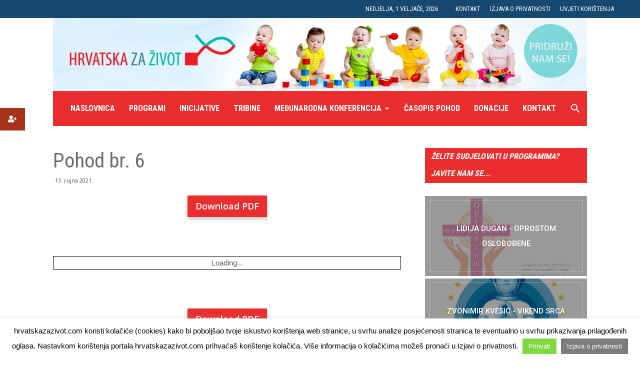

--- FILE ---
content_type: text/html; charset=UTF-8
request_url: https://hrvatskazazivot.com/pohod-b4-6/
body_size: 24305
content:
<!doctype html >
<!--[if IE 8]>    <html class="ie8" lang="en"> <![endif]-->
<!--[if IE 9]>    <html class="ie9" lang="en"> <![endif]-->
<!--[if gt IE 8]><!--> <html lang="hr"> <!--<![endif]-->
<head>
	
	<!-- Google tag (gtag.js) --> <script async src="https://www.googletagmanager.com/gtag/js?id=G-3CS8J1YTE4"></script> <script> window.dataLayer = window.dataLayer || []; function gtag(){dataLayer.push(arguments);} gtag('js', new Date()); gtag('config', 'G-3CS8J1YTE4'); </script>

    <title>Pohod br. 6 | Hrvatska za Život</title>
    <meta charset="UTF-8" />
    <meta name="viewport" content="width=device-width, initial-scale=1.0">
    <link rel="pingback" href="https://hrvatskazazivot.com/xmlrpc.php" />
    <meta property="og:image" content="https://hrvatskazazivot.com/wp-content/uploads/2021/09/Pohod-br.-6.jpg" /><link rel="icon" type="image/png" href="https://hrvatskazazivot.com/wp-content/uploads/2018/06/favicon-hzz-300x248.png"><link rel='dns-prefetch' href='//www.google.com' />
<link rel='dns-prefetch' href='//fonts.googleapis.com' />
<link rel='dns-prefetch' href='//s.w.org' />
<link rel="alternate" type="application/rss+xml" title="Hrvatska za Život &raquo; Kanal" href="https://hrvatskazazivot.com/feed/" />
<link rel="alternate" type="application/rss+xml" title="Hrvatska za Život &raquo; Kanal komentara" href="https://hrvatskazazivot.com/comments/feed/" />
<link rel="alternate" type="application/rss+xml" title="Hrvatska za Život &raquo; Pohod br. 6 Kanal komentara" href="https://hrvatskazazivot.com/pohod-b4-6/feed/" />
		<script type="text/javascript">
			window._wpemojiSettings = {"baseUrl":"https:\/\/s.w.org\/images\/core\/emoji\/13.0.1\/72x72\/","ext":".png","svgUrl":"https:\/\/s.w.org\/images\/core\/emoji\/13.0.1\/svg\/","svgExt":".svg","source":{"concatemoji":"https:\/\/hrvatskazazivot.com\/wp-includes\/js\/wp-emoji-release.min.js?ver=5.6.16"}};
			!function(e,a,t){var n,r,o,i=a.createElement("canvas"),p=i.getContext&&i.getContext("2d");function s(e,t){var a=String.fromCharCode;p.clearRect(0,0,i.width,i.height),p.fillText(a.apply(this,e),0,0);e=i.toDataURL();return p.clearRect(0,0,i.width,i.height),p.fillText(a.apply(this,t),0,0),e===i.toDataURL()}function c(e){var t=a.createElement("script");t.src=e,t.defer=t.type="text/javascript",a.getElementsByTagName("head")[0].appendChild(t)}for(o=Array("flag","emoji"),t.supports={everything:!0,everythingExceptFlag:!0},r=0;r<o.length;r++)t.supports[o[r]]=function(e){if(!p||!p.fillText)return!1;switch(p.textBaseline="top",p.font="600 32px Arial",e){case"flag":return s([127987,65039,8205,9895,65039],[127987,65039,8203,9895,65039])?!1:!s([55356,56826,55356,56819],[55356,56826,8203,55356,56819])&&!s([55356,57332,56128,56423,56128,56418,56128,56421,56128,56430,56128,56423,56128,56447],[55356,57332,8203,56128,56423,8203,56128,56418,8203,56128,56421,8203,56128,56430,8203,56128,56423,8203,56128,56447]);case"emoji":return!s([55357,56424,8205,55356,57212],[55357,56424,8203,55356,57212])}return!1}(o[r]),t.supports.everything=t.supports.everything&&t.supports[o[r]],"flag"!==o[r]&&(t.supports.everythingExceptFlag=t.supports.everythingExceptFlag&&t.supports[o[r]]);t.supports.everythingExceptFlag=t.supports.everythingExceptFlag&&!t.supports.flag,t.DOMReady=!1,t.readyCallback=function(){t.DOMReady=!0},t.supports.everything||(n=function(){t.readyCallback()},a.addEventListener?(a.addEventListener("DOMContentLoaded",n,!1),e.addEventListener("load",n,!1)):(e.attachEvent("onload",n),a.attachEvent("onreadystatechange",function(){"complete"===a.readyState&&t.readyCallback()})),(n=t.source||{}).concatemoji?c(n.concatemoji):n.wpemoji&&n.twemoji&&(c(n.twemoji),c(n.wpemoji)))}(window,document,window._wpemojiSettings);
		</script>
		<style type="text/css">
img.wp-smiley,
img.emoji {
	display: inline !important;
	border: none !important;
	box-shadow: none !important;
	height: 1em !important;
	width: 1em !important;
	margin: 0 .07em !important;
	vertical-align: -0.1em !important;
	background: none !important;
	padding: 0 !important;
}
</style>
	<link rel='stylesheet' id='wp-block-library-css'  href='https://hrvatskazazivot.com/wp-includes/css/dist/block-library/style.min.css?ver=5.6.16' type='text/css' media='all' />
<style id='wp-block-library-inline-css' type='text/css'>
.has-text-align-justify{text-align:justify;}
</style>
<link rel='stylesheet' id='contact-form-7-css'  href='https://hrvatskazazivot.com/wp-content/plugins/contact-form-7/includes/css/styles.css?ver=5.4' type='text/css' media='all' />
<link rel='stylesheet' id='cookie-law-info-css'  href='https://hrvatskazazivot.com/wp-content/plugins/cookie-law-info/legacy/public/css/cookie-law-info-public.css?ver=3.1.7' type='text/css' media='all' />
<link rel='stylesheet' id='cookie-law-info-gdpr-css'  href='https://hrvatskazazivot.com/wp-content/plugins/cookie-law-info/legacy/public/css/cookie-law-info-gdpr.css?ver=3.1.7' type='text/css' media='all' />
<link rel='stylesheet' id='ssb-ui-style-css'  href='https://hrvatskazazivot.com/wp-content/plugins/sticky-side-buttons/assets/css/ssb-ui-style.css?ver=5.6.16' type='text/css' media='all' />
<style id='ssb-ui-style-inline-css' type='text/css'>
#ssb-btn-0{background: #a83119;}
#ssb-btn-0:hover{background:rgba(168,49,25,0.9);}
#ssb-btn-0 a{color: #ffffff;}
.ssb-share-btn,.ssb-share-btn .ssb-social-popup{background:#a83119;color:#ffffff}.ssb-share-btn:hover{background:rgba(168,49,25,0.9);}.ssb-share-btn a{color:#ffffff !important;}
</style>
<link rel='stylesheet' id='ssb-fontawesome-css'  href='https://hrvatskazazivot.com/wp-content/plugins/sticky-side-buttons/assets/css/font-awesome.css?ver=5.6.16' type='text/css' media='all' />
<link rel='stylesheet' id='wp-v-icons-css-css'  href='https://hrvatskazazivot.com/wp-content/plugins/wp-visual-icon-fonts/css/wpvi-fa4.css?ver=5.6.16' type='text/css' media='all' />
<link rel='stylesheet' id='google-fonts-style-css'  href='https://fonts.googleapis.com/css?family=Roboto+Condensed%3A400%2C300%2C700%7COpen+Sans%3A300italic%2C400%2C400italic%2C600%2C600italic%2C700%2C300%7CRoboto%3A300%2C400%2C400italic%2C500%2C500italic%2C700%2C900&#038;ver=8.8.1' type='text/css' media='all' />
<link rel='stylesheet' id='js_composer_front-css'  href='https://hrvatskazazivot.com/wp-content/plugins/js_composer/assets/css/js_composer.min.css?ver=5.4.7' type='text/css' media='all' />
<link rel='stylesheet' id='td-theme-css'  href='https://hrvatskazazivot.com/wp-content/themes/Newspaper/style.css?ver=8.8.1' type='text/css' media='all' />
<link rel='stylesheet' id='td-theme-demo-style-css'  href='https://hrvatskazazivot.com/wp-content/themes/Newspaper/includes/demos/city_news/demo_style.css?ver=8.8.1' type='text/css' media='all' />
<link rel='stylesheet' id='jetpack_css-css'  href='https://hrvatskazazivot.com/wp-content/plugins/jetpack/css/jetpack.css?ver=9.5.4' type='text/css' media='all' />
<script type='text/javascript' src='https://hrvatskazazivot.com/wp-includes/js/jquery/jquery.min.js?ver=3.5.1' id='jquery-core-js'></script>
<script type='text/javascript' src='https://hrvatskazazivot.com/wp-includes/js/jquery/jquery-migrate.min.js?ver=3.3.2' id='jquery-migrate-js'></script>
<script type='text/javascript' id='cookie-law-info-js-extra'>
/* <![CDATA[ */
var Cli_Data = {"nn_cookie_ids":[],"cookielist":[],"non_necessary_cookies":[],"ccpaEnabled":"","ccpaRegionBased":"","ccpaBarEnabled":"","strictlyEnabled":["necessary","obligatoire"],"ccpaType":"gdpr","js_blocking":"","custom_integration":"","triggerDomRefresh":"","secure_cookies":""};
var cli_cookiebar_settings = {"animate_speed_hide":"500","animate_speed_show":"500","background":"#fff","border":"#444","border_on":"","button_1_button_colour":"#81d742","button_1_button_hover":"#67ac35","button_1_link_colour":"#ffffff","button_1_as_button":"1","button_1_new_win":"","button_2_button_colour":"#7c7c7c","button_2_button_hover":"#636363","button_2_link_colour":"#ffffff","button_2_as_button":"1","button_2_hidebar":"1","button_3_button_colour":"#000","button_3_button_hover":"#000000","button_3_link_colour":"#fff","button_3_as_button":"1","button_3_new_win":"","button_4_button_colour":"#000","button_4_button_hover":"#000000","button_4_link_colour":"#fff","button_4_as_button":"1","button_7_button_colour":"#61a229","button_7_button_hover":"#4e8221","button_7_link_colour":"#fff","button_7_as_button":"1","button_7_new_win":"","font_family":"inherit","header_fix":"","notify_animate_hide":"1","notify_animate_show":"","notify_div_id":"#cookie-law-info-bar","notify_position_horizontal":"right","notify_position_vertical":"bottom","scroll_close":"","scroll_close_reload":"","accept_close_reload":"","reject_close_reload":"","showagain_tab":"","showagain_background":"#fff","showagain_border":"#000","showagain_div_id":"#cookie-law-info-again","showagain_x_position":"100px","text":"#000","show_once_yn":"","show_once":"10000","logging_on":"","as_popup":"","popup_overlay":"1","bar_heading_text":"","cookie_bar_as":"banner","popup_showagain_position":"bottom-right","widget_position":"left"};
var log_object = {"ajax_url":"https:\/\/hrvatskazazivot.com\/wp-admin\/admin-ajax.php"};
/* ]]> */
</script>
<script type='text/javascript' src='https://hrvatskazazivot.com/wp-content/plugins/cookie-law-info/legacy/public/js/cookie-law-info-public.js?ver=3.1.7' id='cookie-law-info-js'></script>
<script type='text/javascript' id='ssb-ui-js-js-extra'>
/* <![CDATA[ */
var ssb_ui_data = {"z_index":"1"};
/* ]]> */
</script>
<script type='text/javascript' src='https://hrvatskazazivot.com/wp-content/plugins/sticky-side-buttons/assets/js/ssb-ui-js.js?ver=5.6.16' id='ssb-ui-js-js'></script>
<link rel="https://api.w.org/" href="https://hrvatskazazivot.com/wp-json/" /><link rel="alternate" type="application/json" href="https://hrvatskazazivot.com/wp-json/wp/v2/posts/2172" /><link rel="EditURI" type="application/rsd+xml" title="RSD" href="https://hrvatskazazivot.com/xmlrpc.php?rsd" />
<link rel="wlwmanifest" type="application/wlwmanifest+xml" href="https://hrvatskazazivot.com/wp-includes/wlwmanifest.xml" /> 
<meta name="generator" content="WordPress 5.6.16" />
<link rel="canonical" href="https://hrvatskazazivot.com/pohod-b4-6/" />
<link rel='shortlink' href='https://wp.me/pa10a6-z2' />
<link rel="alternate" type="application/json+oembed" href="https://hrvatskazazivot.com/wp-json/oembed/1.0/embed?url=https%3A%2F%2Fhrvatskazazivot.com%2Fpohod-b4-6%2F" />
<link rel="alternate" type="text/xml+oembed" href="https://hrvatskazazivot.com/wp-json/oembed/1.0/embed?url=https%3A%2F%2Fhrvatskazazivot.com%2Fpohod-b4-6%2F&#038;format=xml" />
<!--[if lt IE 9]><script src="https://cdnjs.cloudflare.com/ajax/libs/html5shiv/3.7.3/html5shiv.js"></script><![endif]-->
    <meta name="generator" content="Powered by WPBakery Page Builder - drag and drop page builder for WordPress."/>
<!--[if lte IE 9]><link rel="stylesheet" type="text/css" href="https://hrvatskazazivot.com/wp-content/plugins/js_composer/assets/css/vc_lte_ie9.min.css" media="screen"><![endif]-->
<!-- Jetpack Open Graph Tags -->
<meta property="og:type" content="article" />
<meta property="og:title" content="Pohod br. 6" />
<meta property="og:url" content="https://hrvatskazazivot.com/pohod-b4-6/" />
<meta property="og:description" content="Download PDF &nbsp; &nbsp; Download PDF" />
<meta property="article:published_time" content="2021-09-13T08:02:11+00:00" />
<meta property="article:modified_time" content="2021-09-13T08:02:36+00:00" />
<meta property="og:site_name" content="Hrvatska za Život" />
<meta property="og:image" content="https://hrvatskazazivot.com/wp-content/uploads/2021/09/Pohod-br.-6.jpg" />
<meta property="og:image:width" content="728" />
<meta property="og:image:height" content="1024" />
<meta property="og:locale" content="hr_HR" />
<meta name="twitter:text:title" content="Pohod br. 6" />
<meta name="twitter:image" content="https://hrvatskazazivot.com/wp-content/uploads/2021/09/Pohod-br.-6.jpg?w=640" />
<meta name="twitter:card" content="summary_large_image" />

<!-- End Jetpack Open Graph Tags -->

<!-- JS generated by theme -->

<script>
    
    

	    var tdBlocksArray = []; //here we store all the items for the current page

	    //td_block class - each ajax block uses a object of this class for requests
	    function tdBlock() {
		    this.id = '';
		    this.block_type = 1; //block type id (1-234 etc)
		    this.atts = '';
		    this.td_column_number = '';
		    this.td_current_page = 1; //
		    this.post_count = 0; //from wp
		    this.found_posts = 0; //from wp
		    this.max_num_pages = 0; //from wp
		    this.td_filter_value = ''; //current live filter value
		    this.is_ajax_running = false;
		    this.td_user_action = ''; // load more or infinite loader (used by the animation)
		    this.header_color = '';
		    this.ajax_pagination_infinite_stop = ''; //show load more at page x
	    }


        // td_js_generator - mini detector
        (function(){
            var htmlTag = document.getElementsByTagName("html")[0];

	        if ( navigator.userAgent.indexOf("MSIE 10.0") > -1 ) {
                htmlTag.className += ' ie10';
            }

            if ( !!navigator.userAgent.match(/Trident.*rv\:11\./) ) {
                htmlTag.className += ' ie11';
            }

	        if ( navigator.userAgent.indexOf("Edge") > -1 ) {
                htmlTag.className += ' ieEdge';
            }

            if ( /(iPad|iPhone|iPod)/g.test(navigator.userAgent) ) {
                htmlTag.className += ' td-md-is-ios';
            }

            var user_agent = navigator.userAgent.toLowerCase();
            if ( user_agent.indexOf("android") > -1 ) {
                htmlTag.className += ' td-md-is-android';
            }

            if ( -1 !== navigator.userAgent.indexOf('Mac OS X')  ) {
                htmlTag.className += ' td-md-is-os-x';
            }

            if ( /chrom(e|ium)/.test(navigator.userAgent.toLowerCase()) ) {
               htmlTag.className += ' td-md-is-chrome';
            }

            if ( -1 !== navigator.userAgent.indexOf('Firefox') ) {
                htmlTag.className += ' td-md-is-firefox';
            }

            if ( -1 !== navigator.userAgent.indexOf('Safari') && -1 === navigator.userAgent.indexOf('Chrome') ) {
                htmlTag.className += ' td-md-is-safari';
            }

            if( -1 !== navigator.userAgent.indexOf('IEMobile') ){
                htmlTag.className += ' td-md-is-iemobile';
            }

        })();




        var tdLocalCache = {};

        ( function () {
            "use strict";

            tdLocalCache = {
                data: {},
                remove: function (resource_id) {
                    delete tdLocalCache.data[resource_id];
                },
                exist: function (resource_id) {
                    return tdLocalCache.data.hasOwnProperty(resource_id) && tdLocalCache.data[resource_id] !== null;
                },
                get: function (resource_id) {
                    return tdLocalCache.data[resource_id];
                },
                set: function (resource_id, cachedData) {
                    tdLocalCache.remove(resource_id);
                    tdLocalCache.data[resource_id] = cachedData;
                }
            };
        })();

    
    
var td_viewport_interval_list=[{"limitBottom":767,"sidebarWidth":228},{"limitBottom":1018,"sidebarWidth":300},{"limitBottom":1140,"sidebarWidth":324}];
var td_animation_stack_effect="type0";
var tds_animation_stack=true;
var td_animation_stack_specific_selectors=".entry-thumb, img";
var td_animation_stack_general_selectors=".td-animation-stack img, .td-animation-stack .entry-thumb, .post img";
var td_ajax_url="https:\/\/hrvatskazazivot.com\/wp-admin\/admin-ajax.php?td_theme_name=Newspaper&v=8.8.1";
var td_get_template_directory_uri="https:\/\/hrvatskazazivot.com\/wp-content\/themes\/Newspaper";
var tds_snap_menu="snap";
var tds_logo_on_sticky="";
var tds_header_style="3";
var td_please_wait="Molimo pri\u010dekajte ...";
var td_email_user_pass_incorrect="Korisnik ili lozinka neto\u010dna!";
var td_email_user_incorrect="E-mail ili korisni\u010dko ime neto\u010dni!";
var td_email_incorrect="Neispravan e-mail !";
var tds_more_articles_on_post_enable="";
var tds_more_articles_on_post_time_to_wait="";
var tds_more_articles_on_post_pages_distance_from_top=0;
var tds_theme_color_site_wide="#ea2e2e";
var tds_smart_sidebar="enabled";
var tdThemeName="Newspaper";
var td_magnific_popup_translation_tPrev="Prethodno";
var td_magnific_popup_translation_tNext="Sljede\u0107i (desnu strelicu)";
var td_magnific_popup_translation_tCounter="%curr% od %total%";
var td_magnific_popup_translation_ajax_tError="Sadr\u017eaj iz %url% nije mogao biti u\u010ditan.";
var td_magnific_popup_translation_image_tError="Slika #%curr% nije mogao biti u\u010ditan.";
var tdDateNamesI18n={"month_names":["sije\u010danj","velja\u010da","o\u017eujak","travanj","svibanj","lipanj","srpanj","kolovoz","rujan","listopad","studeni","prosinac"],"month_names_short":["sij","velj","o\u017eu","tra","svi","lip","srp","kol","ruj","lis","stu","pro"],"day_names":["Nedjelja","Ponedjeljak","Utorak","Srijeda","\u010cetvrtak","Petak","Subota"],"day_names_short":["Ned","Pon","Uto","Sri","\u010cet","Pet","Sub"]};
var td_ad_background_click_link="";
var td_ad_background_click_target="";
</script>


<!-- Header style compiled by theme -->

<style>
    
.td-header-wrap .black-menu .sf-menu > .current-menu-item > a,
    .td-header-wrap .black-menu .sf-menu > .current-menu-ancestor > a,
    .td-header-wrap .black-menu .sf-menu > .current-category-ancestor > a,
    .td-header-wrap .black-menu .sf-menu > li > a:hover,
    .td-header-wrap .black-menu .sf-menu > .sfHover > a,
    .td-header-style-12 .td-header-menu-wrap-full,
    .sf-menu > .current-menu-item > a:after,
    .sf-menu > .current-menu-ancestor > a:after,
    .sf-menu > .current-category-ancestor > a:after,
    .sf-menu > li:hover > a:after,
    .sf-menu > .sfHover > a:after,
    .td-header-style-12 .td-affix,
    .header-search-wrap .td-drop-down-search:after,
    .header-search-wrap .td-drop-down-search .btn:hover,
    input[type=submit]:hover,
    .td-read-more a,
    .td-post-category:hover,
    .td-grid-style-1.td-hover-1 .td-big-grid-post:hover .td-post-category,
    .td-grid-style-5.td-hover-1 .td-big-grid-post:hover .td-post-category,
    .td_top_authors .td-active .td-author-post-count,
    .td_top_authors .td-active .td-author-comments-count,
    .td_top_authors .td_mod_wrap:hover .td-author-post-count,
    .td_top_authors .td_mod_wrap:hover .td-author-comments-count,
    .td-404-sub-sub-title a:hover,
    .td-search-form-widget .wpb_button:hover,
    .td-rating-bar-wrap div,
    .td_category_template_3 .td-current-sub-category,
    .dropcap,
    .td_wrapper_video_playlist .td_video_controls_playlist_wrapper,
    .wpb_default,
    .wpb_default:hover,
    .td-left-smart-list:hover,
    .td-right-smart-list:hover,
    .woocommerce-checkout .woocommerce input.button:hover,
    .woocommerce-page .woocommerce a.button:hover,
    .woocommerce-account div.woocommerce .button:hover,
    #bbpress-forums button:hover,
    .bbp_widget_login .button:hover,
    .td-footer-wrapper .td-post-category,
    .td-footer-wrapper .widget_product_search input[type="submit"]:hover,
    .woocommerce .product a.button:hover,
    .woocommerce .product #respond input#submit:hover,
    .woocommerce .checkout input#place_order:hover,
    .woocommerce .woocommerce.widget .button:hover,
    .single-product .product .summary .cart .button:hover,
    .woocommerce-cart .woocommerce table.cart .button:hover,
    .woocommerce-cart .woocommerce .shipping-calculator-form .button:hover,
    .td-next-prev-wrap a:hover,
    .td-load-more-wrap a:hover,
    .td-post-small-box a:hover,
    .page-nav .current,
    .page-nav:first-child > div,
    .td_category_template_8 .td-category-header .td-category a.td-current-sub-category,
    .td_category_template_4 .td-category-siblings .td-category a:hover,
    #bbpress-forums .bbp-pagination .current,
    #bbpress-forums #bbp-single-user-details #bbp-user-navigation li.current a,
    .td-theme-slider:hover .slide-meta-cat a,
    a.vc_btn-black:hover,
    .td-trending-now-wrapper:hover .td-trending-now-title,
    .td-scroll-up,
    .td-smart-list-button:hover,
    .td-weather-information:before,
    .td-weather-week:before,
    .td_block_exchange .td-exchange-header:before,
    .td_block_big_grid_9.td-grid-style-1 .td-post-category,
    .td_block_big_grid_9.td-grid-style-5 .td-post-category,
    .td-grid-style-6.td-hover-1 .td-module-thumb:after,
    .td-pulldown-syle-2 .td-subcat-dropdown ul:after,
    .td_block_template_9 .td-block-title:after,
    .td_block_template_15 .td-block-title:before,
    div.wpforms-container .wpforms-form div.wpforms-submit-container button[type=submit] {
        background-color: #ea2e2e;
    }

    .td_block_template_4 .td-related-title .td-cur-simple-item:before {
        border-color: #ea2e2e transparent transparent transparent !important;
    }

    .woocommerce .woocommerce-message .button:hover,
    .woocommerce .woocommerce-error .button:hover,
    .woocommerce .woocommerce-info .button:hover {
        background-color: #ea2e2e !important;
    }
    
    
    .td_block_template_4 .td-related-title .td-cur-simple-item,
    .td_block_template_3 .td-related-title .td-cur-simple-item,
    .td_block_template_9 .td-related-title:after {
        background-color: #ea2e2e;
    }

    .woocommerce .product .onsale,
    .woocommerce.widget .ui-slider .ui-slider-handle {
        background: none #ea2e2e;
    }

    .woocommerce.widget.widget_layered_nav_filters ul li a {
        background: none repeat scroll 0 0 #ea2e2e !important;
    }

    a,
    cite a:hover,
    .td_mega_menu_sub_cats .cur-sub-cat,
    .td-mega-span h3 a:hover,
    .td_mod_mega_menu:hover .entry-title a,
    .header-search-wrap .result-msg a:hover,
    .td-header-top-menu .td-drop-down-search .td_module_wrap:hover .entry-title a,
    .td-header-top-menu .td-icon-search:hover,
    .td-header-wrap .result-msg a:hover,
    .top-header-menu li a:hover,
    .top-header-menu .current-menu-item > a,
    .top-header-menu .current-menu-ancestor > a,
    .top-header-menu .current-category-ancestor > a,
    .td-social-icon-wrap > a:hover,
    .td-header-sp-top-widget .td-social-icon-wrap a:hover,
    .td-page-content blockquote p,
    .td-post-content blockquote p,
    .mce-content-body blockquote p,
    .comment-content blockquote p,
    .wpb_text_column blockquote p,
    .td_block_text_with_title blockquote p,
    .td_module_wrap:hover .entry-title a,
    .td-subcat-filter .td-subcat-list a:hover,
    .td-subcat-filter .td-subcat-dropdown a:hover,
    .td_quote_on_blocks,
    .dropcap2,
    .dropcap3,
    .td_top_authors .td-active .td-authors-name a,
    .td_top_authors .td_mod_wrap:hover .td-authors-name a,
    .td-post-next-prev-content a:hover,
    .author-box-wrap .td-author-social a:hover,
    .td-author-name a:hover,
    .td-author-url a:hover,
    .td_mod_related_posts:hover h3 > a,
    .td-post-template-11 .td-related-title .td-related-left:hover,
    .td-post-template-11 .td-related-title .td-related-right:hover,
    .td-post-template-11 .td-related-title .td-cur-simple-item,
    .td-post-template-11 .td_block_related_posts .td-next-prev-wrap a:hover,
    .comment-reply-link:hover,
    .logged-in-as a:hover,
    #cancel-comment-reply-link:hover,
    .td-search-query,
    .td-category-header .td-pulldown-category-filter-link:hover,
    .td-category-siblings .td-subcat-dropdown a:hover,
    .td-category-siblings .td-subcat-dropdown a.td-current-sub-category,
    .widget a:hover,
    .td_wp_recentcomments a:hover,
    .archive .widget_archive .current,
    .archive .widget_archive .current a,
    .widget_calendar tfoot a:hover,
    .woocommerce a.added_to_cart:hover,
    .woocommerce-account .woocommerce-MyAccount-navigation a:hover,
    #bbpress-forums li.bbp-header .bbp-reply-content span a:hover,
    #bbpress-forums .bbp-forum-freshness a:hover,
    #bbpress-forums .bbp-topic-freshness a:hover,
    #bbpress-forums .bbp-forums-list li a:hover,
    #bbpress-forums .bbp-forum-title:hover,
    #bbpress-forums .bbp-topic-permalink:hover,
    #bbpress-forums .bbp-topic-started-by a:hover,
    #bbpress-forums .bbp-topic-started-in a:hover,
    #bbpress-forums .bbp-body .super-sticky li.bbp-topic-title .bbp-topic-permalink,
    #bbpress-forums .bbp-body .sticky li.bbp-topic-title .bbp-topic-permalink,
    .widget_display_replies .bbp-author-name,
    .widget_display_topics .bbp-author-name,
    .footer-text-wrap .footer-email-wrap a,
    .td-subfooter-menu li a:hover,
    .footer-social-wrap a:hover,
    a.vc_btn-black:hover,
    .td-smart-list-dropdown-wrap .td-smart-list-button:hover,
    .td_module_17 .td-read-more a:hover,
    .td_module_18 .td-read-more a:hover,
    .td_module_19 .td-post-author-name a:hover,
    .td-instagram-user a,
    .td-pulldown-syle-2 .td-subcat-dropdown:hover .td-subcat-more span,
    .td-pulldown-syle-2 .td-subcat-dropdown:hover .td-subcat-more i,
    .td-pulldown-syle-3 .td-subcat-dropdown:hover .td-subcat-more span,
    .td-pulldown-syle-3 .td-subcat-dropdown:hover .td-subcat-more i,
    .td-block-title-wrap .td-wrapper-pulldown-filter .td-pulldown-filter-display-option:hover,
    .td-block-title-wrap .td-wrapper-pulldown-filter .td-pulldown-filter-display-option:hover i,
    .td-block-title-wrap .td-wrapper-pulldown-filter .td-pulldown-filter-link:hover,
    .td-block-title-wrap .td-wrapper-pulldown-filter .td-pulldown-filter-item .td-cur-simple-item,
    .td_block_template_2 .td-related-title .td-cur-simple-item,
    .td_block_template_5 .td-related-title .td-cur-simple-item,
    .td_block_template_6 .td-related-title .td-cur-simple-item,
    .td_block_template_7 .td-related-title .td-cur-simple-item,
    .td_block_template_8 .td-related-title .td-cur-simple-item,
    .td_block_template_9 .td-related-title .td-cur-simple-item,
    .td_block_template_10 .td-related-title .td-cur-simple-item,
    .td_block_template_11 .td-related-title .td-cur-simple-item,
    .td_block_template_12 .td-related-title .td-cur-simple-item,
    .td_block_template_13 .td-related-title .td-cur-simple-item,
    .td_block_template_14 .td-related-title .td-cur-simple-item,
    .td_block_template_15 .td-related-title .td-cur-simple-item,
    .td_block_template_16 .td-related-title .td-cur-simple-item,
    .td_block_template_17 .td-related-title .td-cur-simple-item,
    .td-theme-wrap .sf-menu ul .td-menu-item > a:hover,
    .td-theme-wrap .sf-menu ul .sfHover > a,
    .td-theme-wrap .sf-menu ul .current-menu-ancestor > a,
    .td-theme-wrap .sf-menu ul .current-category-ancestor > a,
    .td-theme-wrap .sf-menu ul .current-menu-item > a,
    .td_outlined_btn {
        color: #ea2e2e;
    }

    a.vc_btn-black.vc_btn_square_outlined:hover,
    a.vc_btn-black.vc_btn_outlined:hover,
    .td-mega-menu-page .wpb_content_element ul li a:hover,
    .td-theme-wrap .td-aj-search-results .td_module_wrap:hover .entry-title a,
    .td-theme-wrap .header-search-wrap .result-msg a:hover {
        color: #ea2e2e !important;
    }

    .td-next-prev-wrap a:hover,
    .td-load-more-wrap a:hover,
    .td-post-small-box a:hover,
    .page-nav .current,
    .page-nav:first-child > div,
    .td_category_template_8 .td-category-header .td-category a.td-current-sub-category,
    .td_category_template_4 .td-category-siblings .td-category a:hover,
    #bbpress-forums .bbp-pagination .current,
    .post .td_quote_box,
    .page .td_quote_box,
    a.vc_btn-black:hover,
    .td_block_template_5 .td-block-title > *,
    .td_outlined_btn {
        border-color: #ea2e2e;
    }

    .td_wrapper_video_playlist .td_video_currently_playing:after {
        border-color: #ea2e2e !important;
    }

    .header-search-wrap .td-drop-down-search:before {
        border-color: transparent transparent #ea2e2e transparent;
    }

    .block-title > span,
    .block-title > a,
    .block-title > label,
    .widgettitle,
    .widgettitle:after,
    .td-trending-now-title,
    .td-trending-now-wrapper:hover .td-trending-now-title,
    .wpb_tabs li.ui-tabs-active a,
    .wpb_tabs li:hover a,
    .vc_tta-container .vc_tta-color-grey.vc_tta-tabs-position-top.vc_tta-style-classic .vc_tta-tabs-container .vc_tta-tab.vc_active > a,
    .vc_tta-container .vc_tta-color-grey.vc_tta-tabs-position-top.vc_tta-style-classic .vc_tta-tabs-container .vc_tta-tab:hover > a,
    .td_block_template_1 .td-related-title .td-cur-simple-item,
    .woocommerce .product .products h2:not(.woocommerce-loop-product__title),
    .td-subcat-filter .td-subcat-dropdown:hover .td-subcat-more, 
    .td_3D_btn,
    .td_shadow_btn,
    .td_default_btn,
    .td_round_btn, 
    .td_outlined_btn:hover {
    	background-color: #ea2e2e;
    }

    .woocommerce div.product .woocommerce-tabs ul.tabs li.active {
    	background-color: #ea2e2e !important;
    }

    .block-title,
    .td_block_template_1 .td-related-title,
    .wpb_tabs .wpb_tabs_nav,
    .vc_tta-container .vc_tta-color-grey.vc_tta-tabs-position-top.vc_tta-style-classic .vc_tta-tabs-container,
    .woocommerce div.product .woocommerce-tabs ul.tabs:before {
        border-color: #ea2e2e;
    }
    .td_block_wrap .td-subcat-item a.td-cur-simple-item {
	    color: #ea2e2e;
	}


    
    .td-grid-style-4 .entry-title
    {
        background-color: rgba(234, 46, 46, 0.7);
    }

    
    .td-header-wrap .td-header-top-menu-full,
    .td-header-wrap .top-header-menu .sub-menu {
        background-color: #174970;
    }
    .td-header-style-8 .td-header-top-menu-full {
        background-color: transparent;
    }
    .td-header-style-8 .td-header-top-menu-full .td-header-top-menu {
        background-color: #174970;
        padding-left: 15px;
        padding-right: 15px;
    }

    .td-header-wrap .td-header-top-menu-full .td-header-top-menu,
    .td-header-wrap .td-header-top-menu-full {
        border-bottom: none;
    }


    
    .td-header-wrap .td-header-sp-top-widget i.td-icon-font:hover {
        color: #ea2e2e;
    }


    
    .td-header-wrap .td-header-menu-wrap-full,
    .td-header-menu-wrap.td-affix,
    .td-header-style-3 .td-header-main-menu,
    .td-header-style-3 .td-affix .td-header-main-menu,
    .td-header-style-4 .td-header-main-menu,
    .td-header-style-4 .td-affix .td-header-main-menu,
    .td-header-style-8 .td-header-menu-wrap.td-affix,
    .td-header-style-8 .td-header-top-menu-full {
		background-color: #ea2e2e;
    }


    .td-boxed-layout .td-header-style-3 .td-header-menu-wrap,
    .td-boxed-layout .td-header-style-4 .td-header-menu-wrap,
    .td-header-style-3 .td_stretch_content .td-header-menu-wrap,
    .td-header-style-4 .td_stretch_content .td-header-menu-wrap {
    	background-color: #ea2e2e !important;
    }


    @media (min-width: 1019px) {
        .td-header-style-1 .td-header-sp-recs,
        .td-header-style-1 .td-header-sp-logo {
            margin-bottom: 28px;
        }
    }

    @media (min-width: 768px) and (max-width: 1018px) {
        .td-header-style-1 .td-header-sp-recs,
        .td-header-style-1 .td-header-sp-logo {
            margin-bottom: 14px;
        }
    }

    .td-header-style-7 .td-header-top-menu {
        border-bottom: none;
    }
    
    
    
    .td-header-menu-wrap.td-affix,
    .td-header-style-3 .td-affix .td-header-main-menu,
    .td-header-style-4 .td-affix .td-header-main-menu,
    .td-header-style-8 .td-header-menu-wrap.td-affix {
        background-color: #ea2e2e;
    }


    
    .sf-menu > .current-menu-item > a:after,
    .sf-menu > .current-menu-ancestor > a:after,
    .sf-menu > .current-category-ancestor > a:after,
    .sf-menu > li:hover > a:after,
    .sf-menu > .sfHover > a:after,
    .td_block_mega_menu .td-next-prev-wrap a:hover,
    .td-mega-span .td-post-category:hover,
    .td-header-wrap .black-menu .sf-menu > li > a:hover,
    .td-header-wrap .black-menu .sf-menu > .current-menu-ancestor > a,
    .td-header-wrap .black-menu .sf-menu > .sfHover > a,
    .header-search-wrap .td-drop-down-search:after,
    .header-search-wrap .td-drop-down-search .btn:hover,
    .td-header-wrap .black-menu .sf-menu > .current-menu-item > a,
    .td-header-wrap .black-menu .sf-menu > .current-menu-ancestor > a,
    .td-header-wrap .black-menu .sf-menu > .current-category-ancestor > a {
        background-color: rgba(255,255,255,0.7);
    }


    .td_block_mega_menu .td-next-prev-wrap a:hover {
        border-color: rgba(255,255,255,0.7);
    }

    .header-search-wrap .td-drop-down-search:before {
        border-color: transparent transparent rgba(255,255,255,0.7) transparent;
    }

    .td_mega_menu_sub_cats .cur-sub-cat,
    .td_mod_mega_menu:hover .entry-title a,
    .td-theme-wrap .sf-menu ul .td-menu-item > a:hover,
    .td-theme-wrap .sf-menu ul .sfHover > a,
    .td-theme-wrap .sf-menu ul .current-menu-ancestor > a,
    .td-theme-wrap .sf-menu ul .current-category-ancestor > a,
    .td-theme-wrap .sf-menu ul .current-menu-item > a {
        color: rgba(255,255,255,0.7);
    }
    
    
    
    .td-affix .sf-menu > .current-menu-item > a:after,
    .td-affix .sf-menu > .current-menu-ancestor > a:after,
    .td-affix .sf-menu > .current-category-ancestor > a:after,
    .td-affix .sf-menu > li:hover > a:after,
    .td-affix .sf-menu > .sfHover > a:after,
    .td-header-wrap .td-affix .black-menu .sf-menu > li > a:hover,
    .td-header-wrap .td-affix .black-menu .sf-menu > .current-menu-ancestor > a,
    .td-header-wrap .td-affix .black-menu .sf-menu > .sfHover > a,
    .td-affix  .header-search-wrap .td-drop-down-search:after,
    .td-affix  .header-search-wrap .td-drop-down-search .btn:hover,
    .td-header-wrap .td-affix  .black-menu .sf-menu > .current-menu-item > a,
    .td-header-wrap .td-affix  .black-menu .sf-menu > .current-menu-ancestor > a,
    .td-header-wrap .td-affix  .black-menu .sf-menu > .current-category-ancestor > a {
        background-color: rgba(24,74,112,0.76);
    }
    
    .td-affix  .header-search-wrap .td-drop-down-search:before {
        border-color: transparent transparent rgba(24,74,112,0.76) transparent;
    }
    
    .td-theme-wrap .td-affix .sf-menu ul .td-menu-item > a:hover,
    .td-theme-wrap .td-affix .sf-menu ul .sfHover > a,
    .td-theme-wrap .td-affix .sf-menu ul .current-menu-ancestor > a,
    .td-theme-wrap .td-affix .sf-menu ul .current-category-ancestor > a,
    .td-theme-wrap .td-affix .sf-menu ul .current-menu-item > a {
        color: rgba(24,74,112,0.76);
    }
    

    
    .td-header-wrap .td-header-menu-wrap .sf-menu > li > a,
    .td-header-wrap .td-header-menu-social .td-social-icon-wrap a,
    .td-header-style-4 .td-header-menu-social .td-social-icon-wrap i,
    .td-header-style-5 .td-header-menu-social .td-social-icon-wrap i,
    .td-header-style-6 .td-header-menu-social .td-social-icon-wrap i,
    .td-header-style-12 .td-header-menu-social .td-social-icon-wrap i,
    .td-header-wrap .header-search-wrap #td-header-search-button .td-icon-search {
        color: #ffffff;
    }
    .td-header-wrap .td-header-menu-social + .td-search-wrapper #td-header-search-button:before {
      background-color: #ffffff;
    }
    
    
    .td-header-wrap .td-header-menu-wrap.td-affix .sf-menu > li > a,
    .td-header-wrap .td-affix .td-header-menu-social .td-social-icon-wrap a,
    .td-header-style-4 .td-affix .td-header-menu-social .td-social-icon-wrap i,
    .td-header-style-5 .td-affix .td-header-menu-social .td-social-icon-wrap i,
    .td-header-style-6 .td-affix .td-header-menu-social .td-social-icon-wrap i,
    .td-header-style-12 .td-affix .td-header-menu-social .td-social-icon-wrap i,
    .td-header-wrap .td-affix .header-search-wrap .td-icon-search {
        color: #ffffff;
    }
    .td-header-wrap .td-affix .td-header-menu-social + .td-search-wrapper #td-header-search-button:before {
      background-color: #ffffff;
    }

    
    .td-header-wrap .td-header-menu-social .td-social-icon-wrap a {
        color: #ffffff;
    }

    
    .td-header-wrap .td-header-menu-social .td-social-icon-wrap:hover i {
        color: rgba(255,255,255,0.7);
    }

    
    .td-theme-wrap .sf-menu .td-normal-menu .sub-menu .td-menu-item > a {
        color: #6d6d6d;
    }

    
    .td-theme-wrap .sf-menu .td-normal-menu .td-menu-item > a:hover,
    .td-theme-wrap .sf-menu .td-normal-menu .sfHover > a,
    .td-theme-wrap .sf-menu .td-normal-menu .current-menu-ancestor > a,
    .td-theme-wrap .sf-menu .td-normal-menu .current-category-ancestor > a,
    .td-theme-wrap .sf-menu .td-normal-menu .current-menu-item > a {
        background-color: #ea2e2e;
    }

    
    .td-theme-wrap .sf-menu .td-normal-menu .td-menu-item > a:hover,
    .td-theme-wrap .sf-menu .td-normal-menu .sfHover > a,
    .td-theme-wrap .sf-menu .td-normal-menu .current-menu-ancestor > a,
    .td-theme-wrap .sf-menu .td-normal-menu .current-category-ancestor > a,
    .td-theme-wrap .sf-menu .td-normal-menu .current-menu-item > a {
        color: #ffffff;
    }

    
    .td-theme-wrap .td-mega-span h3 a {
        color: #777777;
    }
    
    .td-theme-wrap .td_mega_menu_sub_cats a {
        color: #7a7a7a;
    }
    
    .td-theme-wrap .td_mod_mega_menu:hover .entry-title a,
    .td-theme-wrap .sf-menu .td_mega_menu_sub_cats .cur-sub-cat {
        color: #ea2e2e;
    }
    .td-theme-wrap .sf-menu .td-mega-menu .td-post-category:hover,
    .td-theme-wrap .td-mega-menu .td-next-prev-wrap a:hover {
        background-color: #ea2e2e;
    }
    .td-theme-wrap .td-mega-menu .td-next-prev-wrap a:hover {
        border-color: #ea2e2e;
    }

    
    .td-theme-wrap .td-aj-search-results .td-module-title a,
    .td-theme-wrap #td-header-search,
    .td-theme-wrap .header-search-wrap .result-msg a {
        color: #727272;
    }
    .td-theme-wrap .td-aj-search-results .td_module_wrap:hover .entry-title a,
    .td-theme-wrap .header-search-wrap .result-msg a:hover {
        color: #4db2ec;
    }
    
    @media (max-width: 767px) {
        body .td-header-wrap .td-header-main-menu {
            background-color: #ea2e2e !important;
        }
    }


    
    .td-menu-background:before,
    .td-search-background:before {
        background: rgba(130,130,130,0.8);
        background: -moz-linear-gradient(top, rgba(130,130,130,0.8) 0%, rgba(117,117,117,0.7) 100%);
        background: -webkit-gradient(left top, left bottom, color-stop(0%, rgba(130,130,130,0.8)), color-stop(100%, rgba(117,117,117,0.7)));
        background: -webkit-linear-gradient(top, rgba(130,130,130,0.8) 0%, rgba(117,117,117,0.7) 100%);
        background: -o-linear-gradient(top, rgba(130,130,130,0.8) 0%, @mobileu_gradient_two_mob 100%);
        background: -ms-linear-gradient(top, rgba(130,130,130,0.8) 0%, rgba(117,117,117,0.7) 100%);
        background: linear-gradient(to bottom, rgba(130,130,130,0.8) 0%, rgba(117,117,117,0.7) 100%);
        filter: progid:DXImageTransform.Microsoft.gradient( startColorstr='rgba(130,130,130,0.8)', endColorstr='rgba(117,117,117,0.7)', GradientType=0 );
    }

    
    .td-mobile-content .current-menu-item > a,
    .td-mobile-content .current-menu-ancestor > a,
    .td-mobile-content .current-category-ancestor > a,
    #td-mobile-nav .td-menu-login-section a:hover,
    #td-mobile-nav .td-register-section a:hover,
    #td-mobile-nav .td-menu-socials-wrap a:hover i,
    .td-search-close a:hover i {
        color: #ea2e2e;
    }

    
    #td-mobile-nav .td-register-section .td-login-button,
    .td-search-wrap-mob .result-msg a {
        color: #777777;
    }



    
    .mfp-content .td-login-button {
        color: #8c8c8c;
    }
    
    .mfp-content .td-login-button:active,
    .mfp-content .td-login-button:hover {
        color: #8c8c8c;
    }
    
    .white-popup-block:after {
        background: rgba(0,69,130,0.7);
        background: -moz-linear-gradient(45deg, rgba(0,69,130,0.7) 0%, #ea2e2e 100%);
        background: -webkit-gradient(left bottom, right top, color-stop(0%, rgba(0,69,130,0.7)), color-stop(100%, #ea2e2e));
        background: -webkit-linear-gradient(45deg, rgba(0,69,130,0.7) 0%, #ea2e2e 100%);
        background: -o-linear-gradient(45deg, rgba(0,69,130,0.7) 0%, #ea2e2e 100%);
        background: -ms-linear-gradient(45deg, rgba(0,69,130,0.7) 0%, #ea2e2e 100%);
        background: linear-gradient(45deg, rgba(0,69,130,0.7) 0%, #ea2e2e 100%);
        filter: progid:DXImageTransform.Microsoft.gradient( startColorstr='rgba(0,69,130,0.7)', endColorstr='#ea2e2e', GradientType=0 );
    }


    
    .td-header-wrap .td-logo-text-container .td-logo-text {
        color: #7f7f7f;
    }

    
    .td-header-bg:before {
        background-size: contain;
    }

    
    .td-header-bg:before {
        background-position: center top;
    }

    
    .td-footer-wrapper,
    .td-footer-wrapper .td_block_template_7 .td-block-title > *,
    .td-footer-wrapper .td_block_template_17 .td-block-title,
    .td-footer-wrapper .td-block-title-wrap .td-wrapper-pulldown-filter {
        background-color: #ea9696;
    }

    
    .td-footer-wrapper,
    .td-footer-wrapper a,
    .td-footer-wrapper .block-title a,
    .td-footer-wrapper .block-title span,
    .td-footer-wrapper .block-title label,
    .td-footer-wrapper .td-excerpt,
    .td-footer-wrapper .td-post-author-name span,
    .td-footer-wrapper .td-post-date,
    .td-footer-wrapper .td-social-style3 .td_social_type a,
    .td-footer-wrapper .td-social-style3,
    .td-footer-wrapper .td-social-style4 .td_social_type a,
    .td-footer-wrapper .td-social-style4,
    .td-footer-wrapper .td-social-style9,
    .td-footer-wrapper .td-social-style10,
    .td-footer-wrapper .td-social-style2 .td_social_type a,
    .td-footer-wrapper .td-social-style8 .td_social_type a,
    .td-footer-wrapper .td-social-style2 .td_social_type,
    .td-footer-wrapper .td-social-style8 .td_social_type,
    .td-footer-template-13 .td-social-name,
    .td-footer-wrapper .td_block_template_7 .td-block-title > * {
        color: #ea2e2e;
    }

    .td-footer-wrapper .widget_calendar th,
    .td-footer-wrapper .widget_calendar td,
    .td-footer-wrapper .td-social-style2 .td_social_type .td-social-box,
    .td-footer-wrapper .td-social-style8 .td_social_type .td-social-box,
    .td-social-style-2 .td-icon-font:after {
        border-color: #ea2e2e;
    }

    .td-footer-wrapper .td-module-comments a,
    .td-footer-wrapper .td-post-category,
    .td-footer-wrapper .td-slide-meta .td-post-author-name span,
    .td-footer-wrapper .td-slide-meta .td-post-date {
        color: #fff;
    }

    
    .td-footer-bottom-full .td-container::before {
        background-color: rgba(234, 46, 46, 0.1);
    }

    
    .td-sub-footer-container {
        background-color: #ea2e2e;
    }

    
    .post .td-post-header .entry-title {
        color: #6b6b6b;
    }
    .td_module_15 .entry-title a {
        color: #6b6b6b;
    }

    
    .td-module-meta-info .td-post-author-name a {
    	color: #aaaaaa;
    }

    
    .td-post-content,
    .td-post-content p {
    	color: #5b5b5b;
    }

    
    .td-post-content h1,
    .td-post-content h2,
    .td-post-content h3,
    .td-post-content h4,
    .td-post-content h5,
    .td-post-content h6 {
    	color: #5e5e5e;
    }

    
    .post blockquote p,
    .page blockquote p {
    	color: #848484;
    }
    .post .td_quote_box,
    .page .td_quote_box {
        border-color: #848484;
    }


    
    .td-page-header h1,
    .td-page-title,
    .woocommerce-page .page-title {
    	color: #7c7c7c;
    }

    
    .td-page-content p,
    .td-page-content .td_block_text_with_title,
    .woocommerce-page .page-description > p {
    	color: #606060;
    }

    
    .td-page-content h1,
    .td-page-content h2,
    .td-page-content h3,
    .td-page-content h4,
    .td-page-content h5,
    .td-page-content h6 {
    	color: #8c8c8c;
    }

    .td-page-content .widgettitle {
        color: #fff;
    }



    
    .white-popup-block:before {
        background-image: url('http://hrvatskazazivot.com/wp-content/uploads/2018/06/2.jpg');
    }

    
    .top-header-menu > li > a,
    .td-weather-top-widget .td-weather-now .td-big-degrees,
    .td-weather-top-widget .td-weather-header .td-weather-city,
    .td-header-sp-top-menu .td_data_time {
        font-family:"Roboto Condensed";
	font-size:13px;
	line-height:36px;
	text-transform:uppercase;
	
    }
    
    ul.sf-menu > .td-menu-item > a,
    .td-theme-wrap .td-header-menu-social {
        font-family:"Roboto Condensed";
	font-size:16px;
	line-height:70px;
	
    }
    
    .sf-menu ul .td-menu-item a {
        font-family:"Roboto Condensed";
	font-size:14px;
	font-weight:bold;
	text-transform:uppercase;
	
    }
	
    .td_mod_mega_menu .item-details a {
        font-family:"Roboto Condensed";
	font-size:16px;
	line-height:18px;
	font-weight:bold;
	
    }
    
    .td_mega_menu_sub_cats .block-mega-child-cats a {
        font-family:"Roboto Condensed";
	font-weight:bold;
	text-transform:uppercase;
	
    }
    
    .block-title > span,
    .block-title > a,
    .widgettitle,
    .td-trending-now-title,
    .wpb_tabs li a,
    .vc_tta-container .vc_tta-color-grey.vc_tta-tabs-position-top.vc_tta-style-classic .vc_tta-tabs-container .vc_tta-tab > a,
    .td-theme-wrap .td-related-title a,
    .woocommerce div.product .woocommerce-tabs ul.tabs li a,
    .woocommerce .product .products h2:not(.woocommerce-loop-product__title),
    .td-theme-wrap .td-block-title {
        font-family:"Roboto Condensed";
	font-size:16px;
	line-height:34px;
	font-style:italic;
	font-weight:bold;
	text-transform:uppercase;
	
    }
    
    .td-theme-wrap .td-subcat-filter,
    .td-theme-wrap .td-subcat-filter .td-subcat-dropdown,
    .td-theme-wrap .td-block-title-wrap .td-wrapper-pulldown-filter .td-pulldown-filter-display-option,
    .td-theme-wrap .td-pulldown-category {
        line-height: 34px;
    }
    .td_block_template_1 .block-title > * {
        padding-bottom: 0;
        padding-top: 0;
    }
    
	.td_module_wrap .td-module-title {
		font-family:"Roboto Condensed";
	
	}
     
    .td_module_1 .td-module-title {
    	font-size:24px;
	line-height:26px;
	font-weight:bold;
	
    }
    
    .td_module_2 .td-module-title {
    	font-size:24px;
	line-height:26px;
	font-weight:bold;
	
    }
    
    .td_module_3 .td-module-title {
    	font-size:36px;
	line-height:38px;
	font-weight:bold;
	
    }
    
    .td_module_4 .td-module-title {
    	font-size:24px;
	line-height:26px;
	font-weight:bold;
	
    }
    
    .td_module_6 .td-module-title {
    	font-size:18px;
	line-height:20px;
	font-weight:bold;
	
    }
    
	.td_block_trending_now .entry-title,
	.td-theme-slider .td-module-title,
    .td-big-grid-post .entry-title {
		font-family:"Roboto Condensed";
	
	}
    
    .td_module_mx4 .td-module-title {
    	font-size:18px;
	line-height:20px;
	font-weight:bold;
	
    }
    
    .td_module_mx6 .td-module-title {
    	font-size:18px;
	line-height:20px;
	font-weight:bold;
	
    }
    
    .td_module_mx17 .td-module-title {
    	font-size:36px;
	line-height:38px;
	font-weight:bold;
	
    }
    
    .td_module_mx19 .td-module-title {
    	font-size:34px;
	line-height:36px;
	font-weight:bold;
	
    }
    
    .td_module_mx21 .td-module-title {
    	font-size:18px;
	line-height:20px;
	font-weight:bold;
	
    }
    
    .td-big-grid-post.td-big-thumb .td-big-grid-meta,
    .td-big-thumb .td-big-grid-meta .entry-title {
        font-size:36px;
	line-height:38px;
	font-weight:bold;
	
    }
    
	.post .td-post-header .entry-title {
		font-family:"Roboto Condensed";
	
	}
    
    .td-post-template-4 .td-post-header .entry-title {
        font-weight:bold;
	
    }
    
    .post blockquote p,
    .page blockquote p,
    .td-post-text-content blockquote p {
        font-family:"Roboto Condensed";
	font-weight:bold;
	
    }
    
    .post .td-post-next-prev-content span {
        font-family:"Roboto Condensed";
	
    }
    
    .post .td-post-next-prev-content a {
        font-family:"Roboto Condensed";
	font-size:18px;
	line-height:20px;
	font-weight:bold;
	
    }
    
    .td_block_related_posts .entry-title a {
        font-family:"Roboto Condensed";
	font-size:18px;
	line-height:20px;
	font-weight:bold;
	
    }
    
    .td-page-title,
    .woocommerce-page .page-title,
    .td-category-title-holder .td-page-title {
    	font-family:"Roboto Condensed";
	font-size:32px;
	line-height:40px;
	font-weight:bold;
	
    }
    
    .widget_archive a,
    .widget_calendar,
    .widget_categories a,
    .widget_nav_menu a,
    .widget_meta a,
    .widget_pages a,
    .widget_recent_comments a,
    .widget_recent_entries a,
    .widget_text .textwidget,
    .widget_tag_cloud a,
    .widget_search input,
    .woocommerce .product-categories a,
    .widget_display_forums a,
    .widget_display_replies a,
    .widget_display_topics a,
    .widget_display_views a,
    .widget_display_stats {
    	font-family:"Roboto Condensed";
	font-size:16px;
	line-height:20px;
	font-weight:bold;
	
    }
    
    .top-header-menu > li,
    .td-header-sp-top-menu,
    #td-outer-wrap .td-header-sp-top-widget {
        line-height: 36px;
    }

    
    @media (min-width: 768px) {
        .td-header-style-4 .td-main-menu-logo img,
        .td-header-style-5 .td-main-menu-logo img,
        .td-header-style-6 .td-main-menu-logo img,
        .td-header-style-7 .td-header-sp-logo img,
        .td-header-style-12 .td-main-menu-logo img {
            max-height: 70px;
        }
        .td-header-style-4 .td-main-menu-logo,
        .td-header-style-5 .td-main-menu-logo,
        .td-header-style-6 .td-main-menu-logo,
        .td-header-style-7 .td-header-sp-logo,
        .td-header-style-12 .td-main-menu-logo {
            height: 70px;
        }
        .td-header-style-4 .td-main-menu-logo a,
        .td-header-style-5 .td-main-menu-logo a,
        .td-header-style-6 .td-main-menu-logo a,
        .td-header-style-7 .td-header-sp-logo a,
        .td-header-style-7 .td-header-sp-logo img,
        .td-header-style-7 .header-search-wrap #td-header-search-button .td-icon-search,
        .td-header-style-12 .td-main-menu-logo a,
        .td-header-style-12 .td-header-menu-wrap .sf-menu > li > a {
            line-height: 70px;
        }
        .td-header-style-7 .sf-menu,
        .td-header-style-7 .td-header-menu-social {
            margin-top: 0;
        }
        .td-header-style-7 #td-top-search {
            top: 0;
            bottom: 0;
        }
        .header-search-wrap #td-header-search-button .td-icon-search,
        .header-search-wrap #td-header-search-button .td-icon-search:before {
            line-height: 70px;
        }
    }



/* Style generated by theme for demo: city_news */

.td-city .td-footer-wrapper .td-block-title > * {
            background-color: #ea2e2e !important;
        }

        .td-city .td-footer-wrapper .td-block-title > *:before {
            border-color: #ea2e2e transparent transparent transparent !important;
	    }
</style>

<!-- Global site tag (gtag.js) - Google Analytics -->
<script async src="https://www.googletagmanager.com/gtag/js?id=UA-125335084-1"></script>
<script>
  window.dataLayer = window.dataLayer || [];
  function gtag(){dataLayer.push(arguments);}
  gtag('js', new Date());

  gtag('config', 'UA-125335084-1');
</script>
<noscript><style type="text/css"> .wpb_animate_when_almost_visible { opacity: 1; }</style></noscript></head>

<body class="post-template-default single single-post postid-2172 single-format-standard pohod-b4-6 global-block-template-1 td-city single_template_5 wpb-js-composer js-comp-ver-5.4.7 vc_responsive td-animation-stack-type0 td-full-layout" itemscope="itemscope" itemtype="https://schema.org/WebPage">

        <div class="td-scroll-up"><i class="td-icon-menu-up"></i></div>
    
    <div class="td-menu-background"></div>
<div id="td-mobile-nav">
    <div class="td-mobile-container">
        <!-- mobile menu top section -->
        <div class="td-menu-socials-wrap">
            <!-- socials -->
            <div class="td-menu-socials">
                            </div>
            <!-- close button -->
            <div class="td-mobile-close">
                <a href="#"><i class="td-icon-close-mobile"></i></a>
            </div>
        </div>

        <!-- login section -->
        
        <!-- menu section -->
        <div class="td-mobile-content">
            <div class="menu-main-menu-container"><ul id="menu-main-menu" class="td-mobile-main-menu"><li id="menu-item-172" class="menu-item menu-item-type-post_type menu-item-object-page menu-item-home menu-item-first menu-item-172"><a href="https://hrvatskazazivot.com/">Naslovnica</a></li>
<li id="menu-item-175" class="menu-item menu-item-type-taxonomy menu-item-object-category menu-item-175"><a href="https://hrvatskazazivot.com/category/programi/">Programi</a></li>
<li id="menu-item-174" class="menu-item menu-item-type-taxonomy menu-item-object-category menu-item-174"><a href="https://hrvatskazazivot.com/category/inicijative/">Inicijative</a></li>
<li id="menu-item-176" class="menu-item menu-item-type-taxonomy menu-item-object-category menu-item-176"><a href="https://hrvatskazazivot.com/category/tribine/">Tribine</a></li>
<li id="menu-item-687" class="menu-item menu-item-type-custom menu-item-object-custom menu-item-has-children menu-item-687"><a href="#">Međunarodna konferencija<i class="td-icon-menu-right td-element-after"></i></a>
<ul class="sub-menu">
	<li id="menu-item-569" class="menu-item menu-item-type-post_type menu-item-object-post menu-item-569"><a href="https://hrvatskazazivot.com/o-konferenciji/">O konferenciji / About</a></li>
	<li id="menu-item-796" class="menu-item menu-item-type-custom menu-item-object-custom menu-item-796"><a href="https://hrvatskazazivot.com/prva-medunardona-konferencija-prolife/">1. Međunarodna konferencija</a></li>
	<li id="menu-item-688" class="menu-item menu-item-type-post_type menu-item-object-page menu-item-688"><a href="https://hrvatskazazivot.com/2-medunarodna-konferencija/">2. Međunarodna konferencija / 2nd International conference</a></li>
	<li id="menu-item-1251" class="menu-item menu-item-type-post_type menu-item-object-post menu-item-1251"><a href="https://hrvatskazazivot.com/prijave-na-3-medunarodnu-konferenciju/">3. Međunarodna konferencija / 3rd International conference</a></li>
	<li id="menu-item-2363" class="menu-item menu-item-type-custom menu-item-object-custom menu-item-2363"><a href="https://hrvatskazazivot.com/o-konferenciji/">4. Međunarodna konferencija / 4th International conference</a></li>
	<li id="menu-item-2502" class="menu-item menu-item-type-post_type menu-item-object-page menu-item-2502"><a href="https://hrvatskazazivot.com/5-medunarodna-konferencija-5th-international-conference/">5. Međunarodna konferencija / 5th International conference</a></li>
</ul>
</li>
<li id="menu-item-2001" class="menu-item menu-item-type-taxonomy menu-item-object-category current-post-ancestor current-menu-parent current-post-parent menu-item-2001"><a href="https://hrvatskazazivot.com/category/casopis-pohod/">Časopis Pohod</a></li>
<li id="menu-item-170" class="menu-item menu-item-type-post_type menu-item-object-page menu-item-170"><a href="https://hrvatskazazivot.com/donacije/">Donacije</a></li>
<li id="menu-item-171" class="menu-item menu-item-type-post_type menu-item-object-page menu-item-171"><a href="https://hrvatskazazivot.com/kontakt/">Kontakt</a></li>
</ul></div>        </div>
    </div>

    <!-- register/login section -->
    </div>    <div class="td-search-background"></div>
<div class="td-search-wrap-mob">
	<div class="td-drop-down-search" aria-labelledby="td-header-search-button">
		<form method="get" class="td-search-form" action="https://hrvatskazazivot.com/">
			<!-- close button -->
			<div class="td-search-close">
				<a href="#"><i class="td-icon-close-mobile"></i></a>
			</div>
			<div role="search" class="td-search-input">
				<span>Pretraživanje</span>
				<input id="td-header-search-mob" type="text" value="" name="s" autocomplete="off" />
			</div>
		</form>
		<div id="td-aj-search-mob"></div>
	</div>
</div>    
    
    <div id="td-outer-wrap" class="td-theme-wrap">
    
        <!--
Header style 3
-->


<div class="td-header-wrap td-header-style-3 ">
    
    <div class="td-header-top-menu-full td-container-wrap td_stretch_content">
        <div class="td-container td-header-row td-header-top-menu">
            
    <div class="top-bar-style-4">
        <div class="td-header-sp-top-widget">
    
    
            </div>        
<div class="td-header-sp-top-menu">


	        <div class="td_data_time">
            <div >

                Nedjelja, 1 veljače, 2026
            </div>
        </div>
    <div class="menu-top-container"><ul id="menu-top-bar-menu" class="top-header-menu"><li id="menu-item-187" class="menu-item menu-item-type-post_type menu-item-object-page menu-item-first td-menu-item td-normal-menu menu-item-187"><a href="https://hrvatskazazivot.com/kontakt/">Kontakt</a></li>
<li id="menu-item-185" class="menu-item menu-item-type-post_type menu-item-object-page td-menu-item td-normal-menu menu-item-185"><a href="https://hrvatskazazivot.com/izjava-o-privatnosti/">Izjava o privatnosti</a></li>
<li id="menu-item-186" class="menu-item menu-item-type-post_type menu-item-object-page td-menu-item td-normal-menu menu-item-186"><a href="https://hrvatskazazivot.com/uvjeti-koristenja/">Uvjeti korištenja</a></li>
</ul></div></div>
    </div>

<!-- LOGIN MODAL -->
        </div>
    </div>

    <div class="td-banner-wrap-full td-container-wrap td_stretch_container">
        <div class="td-container td-header-row td-header-header">
            <div class="td-header-sp-logo">
                            <a class="td-main-logo" href="https://hrvatskazazivot.com/">
                <img src="https://hrvatskazazivot.com/wp-content/uploads/2018/06/logo-hzz-300x85.png" alt="" />
                <span class="td-visual-hidden">Hrvatska za Život</span>
            </a>
                    </div>
                            <div class="td-header-sp-recs">
                    <div class="td-header-rec-wrap">
    <div class="td-a-rec td-a-rec-id-header  td_uid_1_697f7665dc783_rand td_block_template_1"><!-- <div class="td-all-devices"><a href="http://hrvatskazazivot.com/pridruzi-nam-se/" target="_blank"><img src="http://hrvatskazazivot.com/wp-content/uploads/2018/06/pridruzi-se.png"/></a></div> -->

<div class="td-all-devices"><a href="https://hrvatskazazivot.com/pridruzi-nam-se/" target="_blank"><img src="https://hrvatskazazivot.com/wp-content/uploads/2023/02/hzz-header-scaled.jpg" /></a></div></div>
</div>                </div>
                    </div>
    </div>

    <div class="td-header-menu-wrap-full td-container-wrap td_stretch_container">
        
        <div class="td-header-menu-wrap ">
            <div class="td-container td-header-row td-header-main-menu black-menu">
                <div id="td-header-menu" role="navigation">
    <div id="td-top-mobile-toggle"><a href="#"><i class="td-icon-font td-icon-mobile"></i></a></div>
    <div class="td-main-menu-logo td-logo-in-header">
        		<a class="td-mobile-logo td-sticky-disable" href="https://hrvatskazazivot.com/">
			<img src="https://hrvatskazazivot.com/wp-content/uploads/2018/06/logo-hzz-300x85.png" alt="" />
		</a>
			<a class="td-header-logo td-sticky-disable" href="https://hrvatskazazivot.com/">
			<img src="https://hrvatskazazivot.com/wp-content/uploads/2018/06/logo-hzz-300x85.png" alt="" />
		</a>
	    </div>
    <div class="menu-main-menu-container"><ul id="menu-main-menu-1" class="sf-menu"><li class="menu-item menu-item-type-post_type menu-item-object-page menu-item-home menu-item-first td-menu-item td-normal-menu menu-item-172"><a href="https://hrvatskazazivot.com/">Naslovnica</a></li>
<li class="menu-item menu-item-type-taxonomy menu-item-object-category td-menu-item td-normal-menu menu-item-175"><a href="https://hrvatskazazivot.com/category/programi/">Programi</a></li>
<li class="menu-item menu-item-type-taxonomy menu-item-object-category td-menu-item td-normal-menu menu-item-174"><a href="https://hrvatskazazivot.com/category/inicijative/">Inicijative</a></li>
<li class="menu-item menu-item-type-taxonomy menu-item-object-category td-menu-item td-normal-menu menu-item-176"><a href="https://hrvatskazazivot.com/category/tribine/">Tribine</a></li>
<li class="menu-item menu-item-type-custom menu-item-object-custom menu-item-has-children td-menu-item td-normal-menu menu-item-687"><a href="#">Međunarodna konferencija</a>
<ul class="sub-menu">
	<li class="menu-item menu-item-type-post_type menu-item-object-post td-menu-item td-normal-menu menu-item-569"><a href="https://hrvatskazazivot.com/o-konferenciji/">O konferenciji / About</a></li>
	<li class="menu-item menu-item-type-custom menu-item-object-custom td-menu-item td-normal-menu menu-item-796"><a href="https://hrvatskazazivot.com/prva-medunardona-konferencija-prolife/">1. Međunarodna konferencija</a></li>
	<li class="menu-item menu-item-type-post_type menu-item-object-page td-menu-item td-normal-menu menu-item-688"><a href="https://hrvatskazazivot.com/2-medunarodna-konferencija/">2. Međunarodna konferencija / 2nd International conference</a></li>
	<li class="menu-item menu-item-type-post_type menu-item-object-post td-menu-item td-normal-menu menu-item-1251"><a href="https://hrvatskazazivot.com/prijave-na-3-medunarodnu-konferenciju/">3. Međunarodna konferencija / 3rd International conference</a></li>
	<li class="menu-item menu-item-type-custom menu-item-object-custom td-menu-item td-normal-menu menu-item-2363"><a href="https://hrvatskazazivot.com/o-konferenciji/">4. Međunarodna konferencija / 4th International conference</a></li>
	<li class="menu-item menu-item-type-post_type menu-item-object-page td-menu-item td-normal-menu menu-item-2502"><a href="https://hrvatskazazivot.com/5-medunarodna-konferencija-5th-international-conference/">5. Međunarodna konferencija / 5th International conference</a></li>
</ul>
</li>
<li class="menu-item menu-item-type-taxonomy menu-item-object-category current-post-ancestor current-menu-parent current-post-parent td-menu-item td-normal-menu menu-item-2001"><a href="https://hrvatskazazivot.com/category/casopis-pohod/">Časopis Pohod</a></li>
<li class="menu-item menu-item-type-post_type menu-item-object-page td-menu-item td-normal-menu menu-item-170"><a href="https://hrvatskazazivot.com/donacije/">Donacije</a></li>
<li class="menu-item menu-item-type-post_type menu-item-object-page td-menu-item td-normal-menu menu-item-171"><a href="https://hrvatskazazivot.com/kontakt/">Kontakt</a></li>
</ul></div></div>


    <div class="header-search-wrap">
        <div class="td-search-btns-wrap">
            <a id="td-header-search-button" href="#" role="button" class="dropdown-toggle " data-toggle="dropdown"><i class="td-icon-search"></i></a>
            <a id="td-header-search-button-mob" href="#" role="button" class="dropdown-toggle " data-toggle="dropdown"><i class="td-icon-search"></i></a>
        </div>

        <div class="td-drop-down-search" aria-labelledby="td-header-search-button">
            <form method="get" class="td-search-form" action="https://hrvatskazazivot.com/">
                <div role="search" class="td-head-form-search-wrap">
                    <input id="td-header-search" type="text" value="" name="s" autocomplete="off" /><input class="wpb_button wpb_btn-inverse btn" type="submit" id="td-header-search-top" value="Pretraživanje" />
                </div>
            </form>
            <div id="td-aj-search"></div>
        </div>
    </div>
            </div>
        </div>
    </div>

</div><div class="td-main-content-wrap td-container-wrap">

    <div class="td-container td-post-template-5 ">
        <div class="td-crumb-container"></div>
            <div class="td-pb-row">
                                            <div class="td-pb-span8 td-main-content" role="main">
                                <div class="td-ss-main-content">
                                    
    <article id="post-2172" class="post-2172 post type-post status-publish format-standard has-post-thumbnail hentry category-casopis-pohod" itemscope itemtype="https://schema.org/Article">
        <div class="td-post-header">

            
            <header class="td-post-title">
                <h1 class="entry-title">Pohod br. 6</h1>

                

                <div class="td-module-meta-info">
                                        <span class="td-post-date td-post-date-no-dot"><time class="entry-date updated td-module-date" datetime="2021-09-13T10:02:11+00:00" >13. rujna 2021.</time></span>                                                        </div>

            </header>

        </div>

        

        <div class="td-post-content">
            <p style="text-align: center;"><a href="https://hrvatskazazivot.com/wp-content/uploads/2021/09/Pohod-06-corr2.pdf"><span class="td_btn td_btn_lg td_shadow_btn">Download PDF</span></a></p>
<p style="text-align: center;">&nbsp;</p>
<p style="text-align: center;"><a href="https://hrvatskazazivot.com/wp-content/uploads/2021/09/Pohod-06-corr2.pdf" class="pdfemb-viewer" style="" data-width="max" data-height="max"  data-toolbar="bottom" data-toolbar-fixed="off">Pohod 006<br/></a></p>
<p style="text-align: center;">&nbsp;</p>
<p style="text-align: center;"><a href="https://hrvatskazazivot.com/wp-content/uploads/2021/09/Pohod-06-corr2.pdf"><span class="td_btn td_btn_lg td_shadow_btn">Download PDF</span></a></p>
        </div>


        <footer>
                        
            <div class="td-post-source-tags">
                                            </div>

            <div class="td-post-sharing-bottom"><div class="td-post-sharing-classic"><iframe frameBorder="0" src="https://www.facebook.com/plugins/like.php?href=https://hrvatskazazivot.com/pohod-b4-6/&amp;layout=button_count&amp;show_faces=false&amp;width=105&amp;action=like&amp;colorscheme=light&amp;height=21" style="border:none; overflow:hidden; width:105px; height:21px; background-color:transparent;"></iframe></div><div id="td_social_sharing_article_bottom" class="td-post-sharing td-ps-bg td-ps-notext td-post-sharing-style1 "><div class="td-post-sharing-visible"><a class="td-social-sharing-button td-social-sharing-button-js td-social-network td-social-facebook" href="https://www.facebook.com/sharer.php?u=https%3A%2F%2Fhrvatskazazivot.com%2Fpohod-b4-6%2F">
                                        <div class="td-social-but-icon"><i class="td-icon-facebook"></i></div>
                                        <div class="td-social-but-text">Facebook</div>
                                    </a><a class="td-social-sharing-button td-social-sharing-button-js td-social-network td-social-twitter" href="https://twitter.com/intent/tweet?text=Pohod+br.+6&url=https%3A%2F%2Fhrvatskazazivot.com%2Fpohod-b4-6%2F&via=Hrvatska+za+%C5%BDivot">
                                        <div class="td-social-but-icon"><i class="td-icon-twitter"></i></div>
                                        <div class="td-social-but-text">Twitter</div>
                                    </a><a class="td-social-sharing-button td-social-sharing-button-js td-social-network td-social-whatsapp" href="whatsapp://send?text=Pohod br. 6 %0A%0A https://hrvatskazazivot.com/pohod-b4-6/">
                                        <div class="td-social-but-icon"><i class="td-icon-whatsapp"></i></div>
                                        <div class="td-social-but-text">WhatsApp</div>
                                    </a><a class="td-social-sharing-button td-social-sharing-button-js td-social-network td-social-viber" href="viber://forward?text=Pohod br. 6 https://hrvatskazazivot.com/pohod-b4-6/">
                                        <div class="td-social-but-icon"><i class="td-icon-viber"></i></div>
                                        <div class="td-social-but-text">Viber</div>
                                    </a><a class="td-social-sharing-button td-social-sharing-button-js td-social-network td-social-googleplus" href="https://plus.google.com/share?url=https://hrvatskazazivot.com/pohod-b4-6/">
                                        <div class="td-social-but-icon"><i class="td-icon-googleplus"></i></div>
                                        <div class="td-social-but-text">Google+</div>
                                    </a><a class="td-social-sharing-button td-social-sharing-button-js td-social-network td-social-linkedin" href="https://www.linkedin.com/shareArticle?mini=true&url=https://hrvatskazazivot.com/pohod-b4-6/&title=Pohod br. 6">
                                        <div class="td-social-but-icon"><i class="td-icon-linkedin"></i></div>
                                        <div class="td-social-but-text">Linkedin</div>
                                    </a><a class="td-social-sharing-button td-social-sharing-button-js td-social-network td-social-mail" href="/cdn-cgi/l/email-protection#91aee2e4f3fbf4f2e5acc1fef9fef5b1f3e3bfb1a7b7f3fef5e8acf9e5e5e1e2abbebef9e3e7f0e5e2faf0ebf0ebf8e7fee5bff2fefcbee1fef9fef5bcf3a5bca7be">
                                        <div class="td-social-but-icon"><i class="td-icon-mail"></i></div>
                                        <div class="td-social-but-text">Email</div>
                                    </a></div><div class="td-social-sharing-hidden"><ul class="td-pulldown-filter-list"></ul><a class="td-social-sharing-button td-social-handler td-social-expand-tabs" href="#" data-block-uid="td_social_sharing_article_bottom">
                                    <div class="td-social-but-icon"><i class="td-icon-plus td-social-expand-tabs-icon"></i></div>
                                </a></div></div></div>            <div class="td-block-row td-post-next-prev"><div class="td-block-span6 td-post-prev-post"><div class="td-post-next-prev-content"><span>Prethodni članak</span><a href="https://hrvatskazazivot.com/odrzan-duhovno-bogat-10-nacionalni-susret-inicijative-40-dana-za-zivot/">Održan duhovno bogat 10. nacionalni susret inicijative &#8217;40 dana za život&#8217;</a></div></div><div class="td-next-prev-separator"></div><div class="td-block-span6 td-post-next-post"><div class="td-post-next-prev-content"><span>Sljedeći članak</span><a href="https://hrvatskazazivot.com/veliko-istrazivanje-o-spolnom-ponasanju-mladih-odraslih/">Veliko istraživanje o spolnom ponašanju mladih odraslih</a></div></div></div>            <div class="td-author-name vcard author" style="display: none"><span class="fn"><a href="https://hrvatskazazivot.com/author/djoomla/">Mladen A</a></span></div>            <span class="td-page-meta" itemprop="author" itemscope itemtype="https://schema.org/Person"><meta itemprop="name" content="Mladen A"></span><meta itemprop="datePublished" content="2021-09-13T10:02:11+00:00"><meta itemprop="dateModified" content="2021-09-13T10:02:36+02:00"><meta itemscope itemprop="mainEntityOfPage" itemType="https://schema.org/WebPage" itemid="https://hrvatskazazivot.com/pohod-b4-6/"/><span class="td-page-meta" itemprop="publisher" itemscope itemtype="https://schema.org/Organization"><span class="td-page-meta" itemprop="logo" itemscope itemtype="https://schema.org/ImageObject"><meta itemprop="url" content="http://hrvatskazazivot.com/wp-content/uploads/2018/06/logo-hzz-300x85.png"></span><meta itemprop="name" content="Hrvatska za Život"></span><meta itemprop="headline " content="Pohod br. 6"><span class="td-page-meta" itemprop="image" itemscope itemtype="https://schema.org/ImageObject"><meta itemprop="url" content="https://hrvatskazazivot.com/wp-content/uploads/2021/09/Pohod-br.-6.jpg"><meta itemprop="width" content="728"><meta itemprop="height" content="1024"></span>        </footer>

    </article> <!-- /.post -->

    
                                </div>
                            </div>
                            <div class="td-pb-span4 td-main-sidebar" role="complementary">
                                <div class="td-ss-main-sidebar">
                                    <div class="td_block_wrap td_block_image_box td_block_widget td_uid_3_697f7665e2069_rand td-box-vertical td-pb-border-top td_block_template_1"  data-td-block-uid="td_uid_3_697f7665e2069" ><div class="td-block-title-wrap"><h4 class="block-title td-block-title"><a href="https://hrvatskazazivot.com/javite-nam-se-za-sudjelovanje-u-programima/" class="td-pulldown-size">Želite sudjelovati u programima? Javite nam se...</a></h4></div><div class="td-image-box-row td-tiny-image"><div class="td-image-box-span"><div class="td-custom"><div class="td-custom-image"><a style="background-image: url('https://hrvatskazazivot.com/wp-content/uploads/2018/06/Logotip-05.jpg');" href="https://hrvatskazazivot.com/oprostom-oslobodene#oprosl" rel="bookmark" title="Lidija Dugan - Oprostom oslobođene"></a></div><div class="td-custom-title"><h3 class="entry-title"><a href="https://hrvatskazazivot.com/oprostom-oslobodene#oprosl">Lidija Dugan - Oprostom oslobođene</a></h3></div></div></div><div class="td-image-box-span"><div class="td-custom"><div class="td-custom-image"><a style="background-image: url('https://hrvatskazazivot.com/wp-content/uploads/2018/06/68679346_2350523455054996_5031513466679066624_n.jpg');" href="https://hrvatskazazivot.com/vikendi-srca-marijina-za-supruznike-zeljne-djece#visrma" rel="bookmark" title="Zvonimir Kvesić - Vikend srca Marijina"></a></div><div class="td-custom-title"><h3 class="entry-title"><a href="https://hrvatskazazivot.com/vikendi-srca-marijina-za-supruznike-zeljne-djece#visrma">Zvonimir Kvesić - Vikend srca Marijina</a></h3></div></div></div><div class="td-image-box-span"><div class="td-custom"><div class="td-custom-image"><a style="background-image: url('https://hrvatskazazivot.com/wp-content/uploads/2020/12/Logo_2000px.png');" href="https://hrvatskazazivot.com/prava-ljubav-ceka#prljce" rel="bookmark" title="Josip Matezović - Prava ljubav čeka"></a></div><div class="td-custom-title"><h3 class="entry-title"><a href="https://hrvatskazazivot.com/prava-ljubav-ceka#prljce">Josip Matezović - Prava ljubav čeka</a></h3></div></div></div><div class="td-image-box-span"><div class="td-custom"><div class="td-custom-image"><a style="background-image: url('https://hrvatskazazivot.com/wp-content/uploads/2021/01/Iscjeljenje-očeva-srca.jpg');" href="https://hrvatskazazivot.com/iscjeljenje-oceva-srca#kontakt" rel="bookmark" title="Iscjeljenje očeva srca"></a></div><div class="td-custom-title"><h3 class="entry-title"><a href="https://hrvatskazazivot.com/iscjeljenje-oceva-srca#kontakt">Iscjeljenje očeva srca</a></h3></div></div></div></div></div><div class="td_block_wrap td_block_7 td_block_widget td_uid_4_697f7665e433a_rand td-pb-border-top td_block_template_1 td-column-1 td_block_padding"  data-td-block-uid="td_uid_4_697f7665e433a" ><script data-cfasync="false" src="/cdn-cgi/scripts/5c5dd728/cloudflare-static/email-decode.min.js"></script><script>var block_td_uid_4_697f7665e433a = new tdBlock();
block_td_uid_4_697f7665e433a.id = "td_uid_4_697f7665e433a";
block_td_uid_4_697f7665e433a.atts = '{"custom_title":"Zadnje objave","custom_url":"","block_template_id":"","header_color":"#","header_text_color":"#","m6_tl":"","limit":"8","offset":"","el_class":"","post_ids":"","category_id":"27","category_ids":"","tag_slug":"","autors_id":"","installed_post_types":"","sort":"","td_ajax_filter_type":"","td_ajax_filter_ids":"","td_filter_default_txt":"All","td_ajax_preloading":"","ajax_pagination":"","ajax_pagination_infinite_stop":"","class":"td_block_widget td_uid_4_697f7665e433a_rand","separator":"","f_header_font_header":"","f_header_font_title":"Block header","f_header_font_settings":"","f_header_font_family":"","f_header_font_size":"","f_header_font_line_height":"","f_header_font_style":"","f_header_font_weight":"","f_header_font_transform":"","f_header_font_spacing":"","f_header_":"","f_ajax_font_title":"Ajax categories","f_ajax_font_settings":"","f_ajax_font_family":"","f_ajax_font_size":"","f_ajax_font_line_height":"","f_ajax_font_style":"","f_ajax_font_weight":"","f_ajax_font_transform":"","f_ajax_font_spacing":"","f_ajax_":"","f_more_font_title":"Load more button","f_more_font_settings":"","f_more_font_family":"","f_more_font_size":"","f_more_font_line_height":"","f_more_font_style":"","f_more_font_weight":"","f_more_font_transform":"","f_more_font_spacing":"","f_more_":"","m6f_title_font_header":"","m6f_title_font_title":"Article title","m6f_title_font_settings":"","m6f_title_font_family":"","m6f_title_font_size":"","m6f_title_font_line_height":"","m6f_title_font_style":"","m6f_title_font_weight":"","m6f_title_font_transform":"","m6f_title_font_spacing":"","m6f_title_":"","m6f_cat_font_title":"Article category tag","m6f_cat_font_settings":"","m6f_cat_font_family":"","m6f_cat_font_size":"","m6f_cat_font_line_height":"","m6f_cat_font_style":"","m6f_cat_font_weight":"","m6f_cat_font_transform":"","m6f_cat_font_spacing":"","m6f_cat_":"","m6f_meta_font_title":"Article meta info","m6f_meta_font_settings":"","m6f_meta_font_family":"","m6f_meta_font_size":"","m6f_meta_font_line_height":"","m6f_meta_font_style":"","m6f_meta_font_weight":"","m6f_meta_font_transform":"","m6f_meta_font_spacing":"","m6f_meta_":"","css":"","tdc_css":"","td_column_number":1,"color_preset":"","border_top":"","tdc_css_class":"td_uid_4_697f7665e433a_rand","tdc_css_class_style":"td_uid_4_697f7665e433a_rand_style"}';
block_td_uid_4_697f7665e433a.td_column_number = "1";
block_td_uid_4_697f7665e433a.block_type = "td_block_7";
block_td_uid_4_697f7665e433a.post_count = "8";
block_td_uid_4_697f7665e433a.found_posts = "111";
block_td_uid_4_697f7665e433a.header_color = "#";
block_td_uid_4_697f7665e433a.ajax_pagination_infinite_stop = "";
block_td_uid_4_697f7665e433a.max_num_pages = "14";
tdBlocksArray.push(block_td_uid_4_697f7665e433a);
</script><div class="td-block-title-wrap"><h4 class="block-title td-block-title"><span class="td-pulldown-size">Zadnje objave</span></h4></div><div id=td_uid_4_697f7665e433a class="td_block_inner">

	<div class="td-block-span12">

        <div class="td_module_6 td_module_wrap td-animation-stack">

        <div class="td-module-thumb"><a href="https://hrvatskazazivot.com/promocija-knjige-hrvatska-za-zivot-tri-koraka-do-hrvatskog-preporoda/" rel="bookmark" class="td-image-wrap" title="Promocija knjige &#8220;Hrvatska za Život – tri koraka do hrvatskog preporoda&#8221;"><img width="100" height="70" class="entry-thumb" src="https://hrvatskazazivot.com/wp-content/uploads/2024/10/Plakat_veliki_prve_tri_promocije-100x70.jpg" srcset="https://hrvatskazazivot.com/wp-content/uploads/2024/10/Plakat_veliki_prve_tri_promocije-100x70.jpg 100w, https://hrvatskazazivot.com/wp-content/uploads/2024/10/Plakat_veliki_prve_tri_promocije-300x208.jpg 300w, https://hrvatskazazivot.com/wp-content/uploads/2024/10/Plakat_veliki_prve_tri_promocije-768x532.jpg 768w, https://hrvatskazazivot.com/wp-content/uploads/2024/10/Plakat_veliki_prve_tri_promocije-218x150.jpg 218w, https://hrvatskazazivot.com/wp-content/uploads/2024/10/Plakat_veliki_prve_tri_promocije-696x482.jpg 696w, https://hrvatskazazivot.com/wp-content/uploads/2024/10/Plakat_veliki_prve_tri_promocije-606x420.jpg 606w, https://hrvatskazazivot.com/wp-content/uploads/2024/10/Plakat_veliki_prve_tri_promocije.jpg 1000w" sizes="(max-width: 100px) 100vw, 100px" alt="" title="Promocija knjige &#8220;Hrvatska za Život – tri koraka do hrvatskog preporoda&#8221;"/></a></div>
        <div class="item-details">
            <h3 class="entry-title td-module-title"><a href="https://hrvatskazazivot.com/promocija-knjige-hrvatska-za-zivot-tri-koraka-do-hrvatskog-preporoda/" rel="bookmark" title="Promocija knjige &#8220;Hrvatska za Život – tri koraka do hrvatskog preporoda&#8221;">Promocija knjige &#8220;Hrvatska za Život – tri koraka do hrvatskog preporoda&#8221;</a></h3>            <div class="td-module-meta-info">
                                                <span class="td-post-date"><time class="entry-date updated td-module-date" datetime="2024-10-19T10:19:33+00:00" >19. listopada 2024.</time></span>                            </div>
        </div>

        </div>

        
	</div> <!-- ./td-block-span12 -->

	<div class="td-block-span12">

        <div class="td_module_6 td_module_wrap td-animation-stack">

        <div class="td-module-thumb"><a href="https://hrvatskazazivot.com/video-1-ante-caljkusic-tko-smo-mi/" rel="bookmark" class="td-image-wrap" title="VIDEO #1 Ante Čaljkušić: Tko smo mi?"><img width="100" height="70" class="entry-thumb" src="https://hrvatskazazivot.com/wp-content/uploads/2024/06/maxresdefault-2-100x70.jpg" srcset="https://hrvatskazazivot.com/wp-content/uploads/2024/06/maxresdefault-2-100x70.jpg 100w, https://hrvatskazazivot.com/wp-content/uploads/2024/06/maxresdefault-2-218x150.jpg 218w" sizes="(max-width: 100px) 100vw, 100px" alt="" title="VIDEO #1 Ante Čaljkušić: Tko smo mi?"/></a></div>
        <div class="item-details">
            <h3 class="entry-title td-module-title"><a href="https://hrvatskazazivot.com/video-1-ante-caljkusic-tko-smo-mi/" rel="bookmark" title="VIDEO #1 Ante Čaljkušić: Tko smo mi?">VIDEO #1 Ante Čaljkušić: Tko smo mi?</a></h3>            <div class="td-module-meta-info">
                                                <span class="td-post-date"><time class="entry-date updated td-module-date" datetime="2024-06-25T11:47:39+00:00" >25. lipnja 2024.</time></span>                            </div>
        </div>

        </div>

        
	</div> <!-- ./td-block-span12 -->

	<div class="td-block-span12">

        <div class="td_module_6 td_module_wrap td-animation-stack">

        <div class="td-module-thumb"><a href="https://hrvatskazazivot.com/novo-podcast-zivot/" rel="bookmark" class="td-image-wrap" title="NOVO! Podcast ŽIVOT!"><img width="100" height="70" class="entry-thumb" src="https://hrvatskazazivot.com/wp-content/uploads/2024/06/hq720-100x70.jpg" srcset="https://hrvatskazazivot.com/wp-content/uploads/2024/06/hq720-100x70.jpg 100w, https://hrvatskazazivot.com/wp-content/uploads/2024/06/hq720-218x150.jpg 218w" sizes="(max-width: 100px) 100vw, 100px" alt="" title="NOVO! Podcast ŽIVOT!"/></a></div>
        <div class="item-details">
            <h3 class="entry-title td-module-title"><a href="https://hrvatskazazivot.com/novo-podcast-zivot/" rel="bookmark" title="NOVO! Podcast ŽIVOT!">NOVO! Podcast ŽIVOT!</a></h3>            <div class="td-module-meta-info">
                                                <span class="td-post-date"><time class="entry-date updated td-module-date" datetime="2024-06-24T08:48:01+00:00" >24. lipnja 2024.</time></span>                            </div>
        </div>

        </div>

        
	</div> <!-- ./td-block-span12 -->

	<div class="td-block-span12">

        <div class="td_module_6 td_module_wrap td-animation-stack">

        <div class="td-module-thumb"><a href="https://hrvatskazazivot.com/foto-video-odrzana-je-uspjesna-6-medunarodna-konferencija-za-zivot/" rel="bookmark" class="td-image-wrap" title="FOTO &#038; VIDEO Održana je uspješna 6. međunarodna konferencija za život"><img width="100" height="70" class="entry-thumb" src="https://hrvatskazazivot.com/wp-content/uploads/2024/04/439632347_1679593089248353_6908819870209963267_n-100x70.jpg" srcset="https://hrvatskazazivot.com/wp-content/uploads/2024/04/439632347_1679593089248353_6908819870209963267_n-100x70.jpg 100w, https://hrvatskazazivot.com/wp-content/uploads/2024/04/439632347_1679593089248353_6908819870209963267_n-218x150.jpg 218w" sizes="(max-width: 100px) 100vw, 100px" alt="" title="FOTO &#038; VIDEO Održana je uspješna 6. međunarodna konferencija za život"/></a></div>
        <div class="item-details">
            <h3 class="entry-title td-module-title"><a href="https://hrvatskazazivot.com/foto-video-odrzana-je-uspjesna-6-medunarodna-konferencija-za-zivot/" rel="bookmark" title="FOTO &#038; VIDEO Održana je uspješna 6. međunarodna konferencija za život">FOTO &#038; VIDEO Održana je uspješna 6. međunarodna konferencija za život</a></h3>            <div class="td-module-meta-info">
                                                <span class="td-post-date"><time class="entry-date updated td-module-date" datetime="2024-04-29T21:20:30+00:00" >29. travnja 2024.</time></span>                            </div>
        </div>

        </div>

        
	</div> <!-- ./td-block-span12 -->

	<div class="td-block-span12">

        <div class="td_module_6 td_module_wrap td-animation-stack">

        <div class="td-module-thumb"><a href="https://hrvatskazazivot.com/foto-video-proslavili-smo-10-godina-inicijative-i-udruge/" rel="bookmark" class="td-image-wrap" title="FOTO &#038; VIDEO Proslavili smo 10 godina Inicijative i Udruge"><img width="100" height="70" class="entry-thumb" src="https://hrvatskazazivot.com/wp-content/uploads/2024/04/437672346_807142158113249_4115187000595014709_n-100x70.jpg" srcset="https://hrvatskazazivot.com/wp-content/uploads/2024/04/437672346_807142158113249_4115187000595014709_n-100x70.jpg 100w, https://hrvatskazazivot.com/wp-content/uploads/2024/04/437672346_807142158113249_4115187000595014709_n-218x150.jpg 218w" sizes="(max-width: 100px) 100vw, 100px" alt="" title="FOTO &#038; VIDEO Proslavili smo 10 godina Inicijative i Udruge"/></a></div>
        <div class="item-details">
            <h3 class="entry-title td-module-title"><a href="https://hrvatskazazivot.com/foto-video-proslavili-smo-10-godina-inicijative-i-udruge/" rel="bookmark" title="FOTO &#038; VIDEO Proslavili smo 10 godina Inicijative i Udruge">FOTO &#038; VIDEO Proslavili smo 10 godina Inicijative i Udruge</a></h3>            <div class="td-module-meta-info">
                                                <span class="td-post-date"><time class="entry-date updated td-module-date" datetime="2024-04-16T17:02:59+00:00" >16. travnja 2024.</time></span>                            </div>
        </div>

        </div>

        
	</div> <!-- ./td-block-span12 -->

	<div class="td-block-span12">

        <div class="td_module_6 td_module_wrap td-animation-stack">

        <div class="td-module-thumb"><a href="https://hrvatskazazivot.com/zavrsavaju-prijave-za-nasu-6-medunarodnu-konferenciju-za-zivot/" rel="bookmark" class="td-image-wrap" title="Završavaju prijave za našu 6. međunarodnu konferenciju za život"><img width="100" height="70" class="entry-thumb" src="https://hrvatskazazivot.com/wp-content/uploads/2024/04/unnamed-1-100x70.jpg" srcset="https://hrvatskazazivot.com/wp-content/uploads/2024/04/unnamed-1-100x70.jpg 100w, https://hrvatskazazivot.com/wp-content/uploads/2024/04/unnamed-1-218x150.jpg 218w" sizes="(max-width: 100px) 100vw, 100px" alt="" title="Završavaju prijave za našu 6. međunarodnu konferenciju za život"/></a></div>
        <div class="item-details">
            <h3 class="entry-title td-module-title"><a href="https://hrvatskazazivot.com/zavrsavaju-prijave-za-nasu-6-medunarodnu-konferenciju-za-zivot/" rel="bookmark" title="Završavaju prijave za našu 6. međunarodnu konferenciju za život">Završavaju prijave za našu 6. međunarodnu konferenciju za život</a></h3>            <div class="td-module-meta-info">
                                                <span class="td-post-date"><time class="entry-date updated td-module-date" datetime="2024-04-05T02:21:43+00:00" >5. travnja 2024.</time></span>                            </div>
        </div>

        </div>

        
	</div> <!-- ./td-block-span12 -->

	<div class="td-block-span12">

        <div class="td_module_6 td_module_wrap td-animation-stack">

        <div class="td-module-thumb"><a href="https://hrvatskazazivot.com/dodite-na-proslavu-10-rodendana-nase-udruge-i-inicijative/" rel="bookmark" class="td-image-wrap" title="Dođite na proslavu 10. rođendana naše Udruge i Inicijative"><img width="100" height="70" class="entry-thumb" src="https://hrvatskazazivot.com/wp-content/uploads/2024/04/435234728_798856938941771_6632642875004642873_n-100x70.jpg" srcset="https://hrvatskazazivot.com/wp-content/uploads/2024/04/435234728_798856938941771_6632642875004642873_n-100x70.jpg 100w, https://hrvatskazazivot.com/wp-content/uploads/2024/04/435234728_798856938941771_6632642875004642873_n-218x150.jpg 218w" sizes="(max-width: 100px) 100vw, 100px" alt="" title="Dođite na proslavu 10. rođendana naše Udruge i Inicijative"/></a></div>
        <div class="item-details">
            <h3 class="entry-title td-module-title"><a href="https://hrvatskazazivot.com/dodite-na-proslavu-10-rodendana-nase-udruge-i-inicijative/" rel="bookmark" title="Dođite na proslavu 10. rođendana naše Udruge i Inicijative">Dođite na proslavu 10. rođendana naše Udruge i Inicijative</a></h3>            <div class="td-module-meta-info">
                                                <span class="td-post-date"><time class="entry-date updated td-module-date" datetime="2024-04-05T02:13:21+00:00" >5. travnja 2024.</time></span>                            </div>
        </div>

        </div>

        
	</div> <!-- ./td-block-span12 -->

	<div class="td-block-span12">

        <div class="td_module_6 td_module_wrap td-animation-stack">

        <div class="td-module-thumb"><a href="https://hrvatskazazivot.com/zapocela-je-korizmena-kampanja-inicijative-40-dana-za-zivot/" rel="bookmark" class="td-image-wrap" title="Započela je korizmena kampanja inicijative &#8221;40 dana za život&#8221;"><img width="100" height="70" class="entry-thumb" src="https://hrvatskazazivot.com/wp-content/uploads/2024/02/FB-timeline-KK2024.-01-100x70.jpg" srcset="https://hrvatskazazivot.com/wp-content/uploads/2024/02/FB-timeline-KK2024.-01-100x70.jpg 100w, https://hrvatskazazivot.com/wp-content/uploads/2024/02/FB-timeline-KK2024.-01-218x150.jpg 218w" sizes="(max-width: 100px) 100vw, 100px" alt="" title="Započela je korizmena kampanja inicijative &#8221;40 dana za život&#8221;"/></a></div>
        <div class="item-details">
            <h3 class="entry-title td-module-title"><a href="https://hrvatskazazivot.com/zapocela-je-korizmena-kampanja-inicijative-40-dana-za-zivot/" rel="bookmark" title="Započela je korizmena kampanja inicijative &#8221;40 dana za život&#8221;">Započela je korizmena kampanja inicijative &#8221;40 dana za život&#8221;</a></h3>            <div class="td-module-meta-info">
                                                <span class="td-post-date"><time class="entry-date updated td-module-date" datetime="2024-02-14T11:21:44+00:00" >14. veljače 2024.</time></span>                            </div>
        </div>

        </div>

        
	</div> <!-- ./td-block-span12 --></div></div> <!-- ./block -->                                </div>
                            </div>
                                    </div> <!-- /.td-pb-row -->
    </div> <!-- /.td-container -->
</div> <!-- /.td-main-content-wrap -->

<!-- Instagram -->




	<!-- Footer -->
	<div class="td-footer-wrapper td-container-wrap td-footer-template-4 td_stretch_container">
    <div class="td-container">

	    <div class="td-pb-row">
		    <div class="td-pb-span12">
                		    </div>
	    </div>

        <div class="td-pb-row">

            <div class="td-pb-span12">
                <div class="td-footer-info"><div class="footer-logo-wrap"><a href="https://hrvatskazazivot.com/"><img src="https://hrvatskazazivot.com/wp-content/uploads/2022/02/Screenshot-2022-02-22-at-18.00.11.png" alt="" title="" /></a></div><div class="footer-text-wrap">Udruga Hrvatska za Život osnovana je 2014. godine s ciljem promicanja kulture života diljem Republike Hrvatske, a i diljem svijeta. Udruga Hrvatska za Život u svojem nazivu krije Život napisan velikim početnim slovom, što znači Hrvatska za Krista, jer je samo Krist – Put, Istina i Život.<div class="footer-email-wrap">Kontaktirajte nas: <a href="/cdn-cgi/l/email-protection#c8a3a7a6bca9a3bc88a0babea9bcbba3a9b2a9b2a1bea7bce6aba7a5"><span class="__cf_email__" data-cfemail="ed868283998c8699ad859f9b8c999e868c978c97849b8299c38e8280">[email&#160;protected]</span></a></div></div><div class="footer-social-wrap td-social-style-2"></div></div>            </div>
        </div>
    </div>
</div>
	<!-- Sub Footer -->
	    <div class="td-sub-footer-container td-container-wrap td_stretch_container">
        <div class="td-container">
            <div class="td-pb-row">
                <div class="td-pb-span td-sub-footer-menu">
                    <div class="menu-top-bar-menu-container"><ul id="menu-top-bar-menu-1" class="td-subfooter-menu"><li class="menu-item menu-item-type-post_type menu-item-object-page menu-item-first td-menu-item td-normal-menu menu-item-187"><a href="https://hrvatskazazivot.com/kontakt/">Kontakt</a></li>
<li class="menu-item menu-item-type-post_type menu-item-object-page td-menu-item td-normal-menu menu-item-185"><a href="https://hrvatskazazivot.com/izjava-o-privatnosti/">Izjava o privatnosti</a></li>
<li class="menu-item menu-item-type-post_type menu-item-object-page td-menu-item td-normal-menu menu-item-186"><a href="https://hrvatskazazivot.com/uvjeti-koristenja/">Uvjeti korištenja</a></li>
</ul></div>                </div>

                <div class="td-pb-span td-sub-footer-copy">
                    &copy; Hrvatska Za Život                </div>
            </div>
        </div>
    </div>


</div><!--close td-outer-wrap-->

<!--googleoff: all--><div id="cookie-law-info-bar" data-nosnippet="true"><span>hrvatskazazivot.com koristi kolačiće (cookies) kako bi poboljšao tvoje iskustvo korištenja web stranice, u svrhu analize posjećenosti stranica te eventualno u svrhu prikazivanja prilagođenih oglasa. Nastavkom korištenja portala hrvatskazazivot.com prihvaćaš korištenje kolačića. Više informacija o kolačićima možeš pronaći u Izjavi o privatnosti. <a role='button' data-cli_action="accept" id="cookie_action_close_header" class="medium cli-plugin-button cli-plugin-main-button cookie_action_close_header cli_action_button wt-cli-accept-btn">Prihvati</a> <a href="https://hrvatskazazivot.com/izjava-o-privatnosti/" id="CONSTANT_OPEN_URL" class="medium cli-plugin-button cli-plugin-main-link">Izjava o privatnosti</a></span></div><div id="cookie-law-info-again" data-nosnippet="true"><span id="cookie_hdr_showagain">Privacy &amp; Cookies Policy</span></div><div class="cli-modal" data-nosnippet="true" id="cliSettingsPopup" tabindex="-1" role="dialog" aria-labelledby="cliSettingsPopup" aria-hidden="true">
  <div class="cli-modal-dialog" role="document">
	<div class="cli-modal-content cli-bar-popup">
		  <button type="button" class="cli-modal-close" id="cliModalClose">
			<svg class="" viewBox="0 0 24 24"><path d="M19 6.41l-1.41-1.41-5.59 5.59-5.59-5.59-1.41 1.41 5.59 5.59-5.59 5.59 1.41 1.41 5.59-5.59 5.59 5.59 1.41-1.41-5.59-5.59z"></path><path d="M0 0h24v24h-24z" fill="none"></path></svg>
			<span class="wt-cli-sr-only">Zatvori</span>
		  </button>
		  <div class="cli-modal-body">
			<div class="cli-container-fluid cli-tab-container">
	<div class="cli-row">
		<div class="cli-col-12 cli-align-items-stretch cli-px-0">
			<div class="cli-privacy-overview">
				<h4>Privacy Overview</h4>				<div class="cli-privacy-content">
					<div class="cli-privacy-content-text">This website uses cookies to improve your experience while you navigate through the website. Out of these, the cookies that are categorized as necessary are stored on your browser as they are essential for the working of basic functionalities of the website. We also use third-party cookies that help us analyze and understand how you use this website. These cookies will be stored in your browser only with your consent. You also have the option to opt-out of these cookies. But opting out of some of these cookies may affect your browsing experience.</div>
				</div>
				<a class="cli-privacy-readmore" aria-label="Prikaži više" role="button" data-readmore-text="Prikaži više" data-readless-text="Prikaži manje"></a>			</div>
		</div>
		<div class="cli-col-12 cli-align-items-stretch cli-px-0 cli-tab-section-container">
												<div class="cli-tab-section">
						<div class="cli-tab-header">
							<a role="button" tabindex="0" class="cli-nav-link cli-settings-mobile" data-target="necessary" data-toggle="cli-toggle-tab">
								Necessary							</a>
															<div class="wt-cli-necessary-checkbox">
									<input type="checkbox" class="cli-user-preference-checkbox"  id="wt-cli-checkbox-necessary" data-id="checkbox-necessary" checked="checked"  />
									<label class="form-check-label" for="wt-cli-checkbox-necessary">Necessary</label>
								</div>
								<span class="cli-necessary-caption">Uvijek omogućeno</span>
													</div>
						<div class="cli-tab-content">
							<div class="cli-tab-pane cli-fade" data-id="necessary">
								<div class="wt-cli-cookie-description">
									Necessary cookies are absolutely essential for the website to function properly. This category only includes cookies that ensures basic functionalities and security features of the website. These cookies do not store any personal information.								</div>
							</div>
						</div>
					</div>
																	<div class="cli-tab-section">
						<div class="cli-tab-header">
							<a role="button" tabindex="0" class="cli-nav-link cli-settings-mobile" data-target="non-necessary" data-toggle="cli-toggle-tab">
								Non-necessary							</a>
															<div class="cli-switch">
									<input type="checkbox" id="wt-cli-checkbox-non-necessary" class="cli-user-preference-checkbox"  data-id="checkbox-non-necessary" checked='checked' />
									<label for="wt-cli-checkbox-non-necessary" class="cli-slider" data-cli-enable="Omogućeno" data-cli-disable="Onemogućeno"><span class="wt-cli-sr-only">Non-necessary</span></label>
								</div>
													</div>
						<div class="cli-tab-content">
							<div class="cli-tab-pane cli-fade" data-id="non-necessary">
								<div class="wt-cli-cookie-description">
									Any cookies that may not be particularly necessary for the website to function and is used specifically to collect user personal data via analytics, ads, other embedded contents are termed as non-necessary cookies. It is mandatory to procure user consent prior to running these cookies on your website.								</div>
							</div>
						</div>
					</div>
										</div>
	</div>
</div>
		  </div>
		  <div class="cli-modal-footer">
			<div class="wt-cli-element cli-container-fluid cli-tab-container">
				<div class="cli-row">
					<div class="cli-col-12 cli-align-items-stretch cli-px-0">
						<div class="cli-tab-footer wt-cli-privacy-overview-actions">
						
															<a id="wt-cli-privacy-save-btn" role="button" tabindex="0" data-cli-action="accept" class="wt-cli-privacy-btn cli_setting_save_button wt-cli-privacy-accept-btn cli-btn">Spremi i prihvati</a>
													</div>
						
					</div>
				</div>
			</div>
		</div>
	</div>
  </div>
</div>
<div class="cli-modal-backdrop cli-fade cli-settings-overlay"></div>
<div class="cli-modal-backdrop cli-fade cli-popupbar-overlay"></div>
<!--googleon: all-->                <div id="ssb-container"
                     class="ssb-btns-left ssb-disable-on-mobile ssb-anim-slide">
                    <ul class="ssb-dark-hover">
						                            <li id="ssb-btn-0">
                                <p>
                                    <a href="https://hrvatskazazivot.com/prijava-na-newsletter/"><span class="fas fa-user-plus"></span> Prijava na newsletter</a>
                                </p>
                            </li>
							                    </ul>
                </div>
				

    <!--

        Theme: Newspaper by tagDiv.com 2017
        Version: 8.8.1 (rara)
        Deploy mode: deploy
        
        uid: 697f7665eafdb
    -->

    
<!-- Custom css form theme panel -->
<style type="text/css" media="screen">
/* custom css theme panel */
.td-city .footer-logo-wrap img{
	max-width: 300px !important;
}

/*  Medjunarodna konferencija - promjena boja na sajtu
*   Izmjena boje texta na blokovima 
*/
.td_block_big_grid_10 .entry-title a{
    color: #fff !important;
}
.entry-title a,
.td-post-next-prev-content a{
    color: #808080;
}

.postid-1547 .td-post-template-8 .td-post-header {
    position: inherit !important;
    background-color: rgba(0, 0, 0, 0) !important;
}

.postid-1547 .td-post-header .entry-title {
    color: #fff !important;
}

.postid-453 .ngg-imagebrowser h3{
    display: none !important;
}

.postid-1547 .td-image-gradient-style8:after {
    box-shadow: none !important;
    -webkit-box-shadow: none !important;
}


/*skrivanje excerpt-ova na kategoriji 35 (casopis pohod)*/
.category-35 div.td-excerpt{
    display: none !important;
}

.qrCode .wpb_heading{
    background-color: #4580d1 !important;
}

/*buttoni na donacijama - set width na 100%*/
.vc_btn3.vc_btn3-size-lg,
.vc_btn3-container.vc_btn3-inline{
    width: 100% !important;
}

/* Next two classes serve to define a single header image above the navbar */
.td-header-sp-logo {
    display: none !important;
}

/* Increase the header ad size to 100% width */
.td-header-sp-recs {
    width: 100% !important;
}
</style>

<link rel='stylesheet' id='pdfemb_embed_pdf_css-css'  href='https://hrvatskazazivot.com/wp-content/plugins/pdf-embedder/assets/css/pdfemb-embed-pdf.css?ver=4.6.4' type='text/css' media='all' />
<script data-cfasync="false" src="/cdn-cgi/scripts/5c5dd728/cloudflare-static/email-decode.min.js"></script><script type='text/javascript' src='https://hrvatskazazivot.com/wp-includes/js/dist/vendor/wp-polyfill.min.js?ver=7.4.4' id='wp-polyfill-js'></script>
<script type='text/javascript' id='wp-polyfill-js-after'>
( 'fetch' in window ) || document.write( '<script src="https://hrvatskazazivot.com/wp-includes/js/dist/vendor/wp-polyfill-fetch.min.js?ver=3.0.0"></scr' + 'ipt>' );( document.contains ) || document.write( '<script src="https://hrvatskazazivot.com/wp-includes/js/dist/vendor/wp-polyfill-node-contains.min.js?ver=3.42.0"></scr' + 'ipt>' );( window.DOMRect ) || document.write( '<script src="https://hrvatskazazivot.com/wp-includes/js/dist/vendor/wp-polyfill-dom-rect.min.js?ver=3.42.0"></scr' + 'ipt>' );( window.URL && window.URL.prototype && window.URLSearchParams ) || document.write( '<script src="https://hrvatskazazivot.com/wp-includes/js/dist/vendor/wp-polyfill-url.min.js?ver=3.6.4"></scr' + 'ipt>' );( window.FormData && window.FormData.prototype.keys ) || document.write( '<script src="https://hrvatskazazivot.com/wp-includes/js/dist/vendor/wp-polyfill-formdata.min.js?ver=3.0.12"></scr' + 'ipt>' );( Element.prototype.matches && Element.prototype.closest ) || document.write( '<script src="https://hrvatskazazivot.com/wp-includes/js/dist/vendor/wp-polyfill-element-closest.min.js?ver=2.0.2"></scr' + 'ipt>' );
</script>
<script type='text/javascript' src='https://hrvatskazazivot.com/wp-includes/js/dist/i18n.min.js?ver=9e36b5da09c96c657b0297fd6f7cb1fd' id='wp-i18n-js'></script>
<script type='text/javascript' src='https://hrvatskazazivot.com/wp-includes/js/dist/vendor/lodash.min.js?ver=4.17.21' id='lodash-js'></script>
<script type='text/javascript' id='lodash-js-after'>
window.lodash = _.noConflict();
</script>
<script type='text/javascript' src='https://hrvatskazazivot.com/wp-includes/js/dist/url.min.js?ver=1b4bb2b3f526a1db366ca3147ac39562' id='wp-url-js'></script>
<script type='text/javascript' src='https://hrvatskazazivot.com/wp-includes/js/dist/hooks.min.js?ver=d0d9f43e03080e6ace9a3dabbd5f9eee' id='wp-hooks-js'></script>
<script type='text/javascript' id='wp-api-fetch-js-translations'>
( function( domain, translations ) {
	var localeData = translations.locale_data[ domain ] || translations.locale_data.messages;
	localeData[""].domain = domain;
	wp.i18n.setLocaleData( localeData, domain );
} )( "default", {"translation-revision-date":"2022-10-21 08:36:24+0000","generator":"GlotPress\/4.0.1","domain":"messages","locale_data":{"messages":{"":{"domain":"messages","plural-forms":"nplurals=3; plural=(n % 10 == 1 && n % 100 != 11) ? 0 : ((n % 10 >= 2 && n % 10 <= 4 && (n % 100 < 12 || n % 100 > 14)) ? 1 : 2);","lang":"hr"},"You are probably offline.":["Vjerojatno niste na mre\u017ei."],"Media upload failed. If this is a photo or a large image, please scale it down and try again.":["Prijenos medija nije uspio. Ako je ovo fotografija ili velika slika, smanjite dimenzije i poku\u0161ajte ponovno."],"An unknown error occurred.":["Pojavila se nepoznata gre\u0161ka"],"The response is not a valid JSON response.":["Odgovor nije ispravni JSON odgovor."]}},"comment":{"reference":"wp-includes\/js\/dist\/api-fetch.js"}} );
</script>
<script type='text/javascript' src='https://hrvatskazazivot.com/wp-includes/js/dist/api-fetch.min.js?ver=c207d2d188ba8bf763f7acd50b7fd5a9' id='wp-api-fetch-js'></script>
<script type='text/javascript' id='wp-api-fetch-js-after'>
wp.apiFetch.use( wp.apiFetch.createRootURLMiddleware( "https://hrvatskazazivot.com/wp-json/" ) );
wp.apiFetch.nonceMiddleware = wp.apiFetch.createNonceMiddleware( "1182ada5a1" );
wp.apiFetch.use( wp.apiFetch.nonceMiddleware );
wp.apiFetch.use( wp.apiFetch.mediaUploadMiddleware );
wp.apiFetch.nonceEndpoint = "https://hrvatskazazivot.com/wp-admin/admin-ajax.php?action=rest-nonce";
</script>
<script type='text/javascript' id='contact-form-7-js-extra'>
/* <![CDATA[ */
var wpcf7 = [];
/* ]]> */
</script>
<script type='text/javascript' src='https://hrvatskazazivot.com/wp-content/plugins/contact-form-7/includes/js/index.js?ver=5.4' id='contact-form-7-js'></script>
<script type='text/javascript' src='https://hrvatskazazivot.com/wp-includes/js/jquery/ui/core.min.js?ver=1.12.1' id='jquery-ui-core-js'></script>
<script type='text/javascript' src='https://hrvatskazazivot.com/wp-includes/js/jquery/ui/effect.min.js?ver=1.12.1' id='jquery-effects-core-js'></script>
<script type='text/javascript' src='https://hrvatskazazivot.com/wp-includes/js/jquery/ui/effect-shake.min.js?ver=1.12.1' id='jquery-effects-shake-js'></script>
<script type='text/javascript' src='https://hrvatskazazivot.com/wp-content/themes/Newspaper/js/tagdiv_theme.min.js?ver=8.8.1' id='td-site-min-js'></script>
<script type='text/javascript' src='https://hrvatskazazivot.com/wp-includes/js/comment-reply.min.js?ver=5.6.16' id='comment-reply-js'></script>
<script type='text/javascript' src='https://www.google.com/recaptcha/api.js?render=6LfAr5kUAAAAAHiHc8Sl0mGOP78yhnG34RocLV5s&#038;ver=3.0' id='google-recaptcha-js'></script>
<script type='text/javascript' id='wpcf7-recaptcha-js-extra'>
/* <![CDATA[ */
var wpcf7_recaptcha = {"sitekey":"6LfAr5kUAAAAAHiHc8Sl0mGOP78yhnG34RocLV5s","actions":{"homepage":"homepage","contactform":"contactform"}};
/* ]]> */
</script>
<script type='text/javascript' src='https://hrvatskazazivot.com/wp-content/plugins/contact-form-7/modules/recaptcha/index.js?ver=5.4' id='wpcf7-recaptcha-js'></script>
<script type='text/javascript' src='https://hrvatskazazivot.com/wp-includes/js/wp-embed.min.js?ver=5.6.16' id='wp-embed-js'></script>
<script type='text/javascript' id='pdfemb_embed_pdf_js-js-extra'>
/* <![CDATA[ */
var pdfemb_trans = {"worker_src":"https:\/\/hrvatskazazivot.com\/wp-content\/plugins\/pdf-embedder\/js\/pdfjs\/pdf.worker.min.js","cmap_url":"https:\/\/hrvatskazazivot.com\/wp-content\/plugins\/pdf-embedder\/js\/pdfjs\/cmaps\/","poweredby":"off","objectL10n":{"loading":"Loading...","page":"Page","zoom":"Zoom","prev":"Previous page","next":"Next page","zoomin":"Zoom In","secure":"Secure","zoomout":"Zoom Out","download":"Download PDF","fullscreen":"Full Screen","domainerror":"Error: URL to the PDF file must be on exactly the same domain as the current web page.","clickhereinfo":"Click here for more info","widthheightinvalid":"PDF page width or height are invalid","viewinfullscreen":"View in Full Screen"}};
/* ]]> */
</script>
<script type='text/javascript' src='https://hrvatskazazivot.com/wp-content/plugins/pdf-embedder/assets/js/min/all-pdfemb-min.js?ver=5.6.16' id='pdfemb_embed_pdf_js-js'></script>
<script type='text/javascript' src='https://hrvatskazazivot.com/wp-content/plugins/pdf-embedder/assets/js/pdfjs/pdf.min.js?ver=4.6.4' id='pdfemb_pdf_js-js'></script>

<!-- JS generated by theme -->

<script>
    

                jQuery().ready(function jQuery_ready() {
                    tdAjaxCount.tdGetViewsCountsAjax("post","[2172]");
                });
            

	

		(function(){
			var html_jquery_obj = jQuery('html');

			if (html_jquery_obj.length && (html_jquery_obj.is('.ie8') || html_jquery_obj.is('.ie9'))) {

				var path = 'https://hrvatskazazivot.com/wp-content/themes/Newspaper/style.css';

				jQuery.get(path, function(data) {

					var str_split_separator = '#td_css_split_separator';
					var arr_splits = data.split(str_split_separator);
					var arr_length = arr_splits.length;

					if (arr_length > 1) {

						var dir_path = 'https://hrvatskazazivot.com/wp-content/themes/Newspaper';
						var splited_css = '';

						for (var i = 0; i < arr_length; i++) {
							if (i > 0) {
								arr_splits[i] = str_split_separator + ' ' + arr_splits[i];
							}
							//jQuery('head').append('<style>' + arr_splits[i] + '</style>');

							var formated_str = arr_splits[i].replace(/\surl\(\'(?!data\:)/gi, function regex_function(str) {
								return ' url(\'' + dir_path + '/' + str.replace(/url\(\'/gi, '').replace(/^\s+|\s+$/gm,'');
							});

							splited_css += "<style>" + formated_str + "</style>";
						}

						var td_theme_css = jQuery('link#td-theme-css');

						if (td_theme_css.length) {
							td_theme_css.after(splited_css);
						}
					}
				});
			}
		})();

	
	
</script>


<script defer src="https://static.cloudflareinsights.com/beacon.min.js/vcd15cbe7772f49c399c6a5babf22c1241717689176015" integrity="sha512-ZpsOmlRQV6y907TI0dKBHq9Md29nnaEIPlkf84rnaERnq6zvWvPUqr2ft8M1aS28oN72PdrCzSjY4U6VaAw1EQ==" data-cf-beacon='{"version":"2024.11.0","token":"24e067f4e81540aebcdbee0eeb2afe47","r":1,"server_timing":{"name":{"cfCacheStatus":true,"cfEdge":true,"cfExtPri":true,"cfL4":true,"cfOrigin":true,"cfSpeedBrain":true},"location_startswith":null}}' crossorigin="anonymous"></script>
</body>
</html>

--- FILE ---
content_type: text/html; charset=UTF-8
request_url: https://hrvatskazazivot.com/wp-admin/admin-ajax.php?td_theme_name=Newspaper&v=8.8.1
body_size: -436
content:
{"2172":250}

--- FILE ---
content_type: text/css
request_url: https://hrvatskazazivot.com/wp-content/plugins/sticky-side-buttons/assets/css/font-awesome.css?ver=5.6.16
body_size: 11314
content:
/*!
 * Font Awesome Free 5.5.0 by @fontawesome - https://fontawesome.com
 * License - https://fontawesome.com/license/free (Icons: CC BY 4.0, Fonts: SIL OFL 1.1, Code: MIT License)
 */
.fa,
.fas,
.far,
.fal,
.fab {
    -moz-osx-font-smoothing: grayscale;
    -webkit-font-smoothing: antialiased;
    display: inline-block;
    font-style: normal;
    font-variant: normal;
    text-rendering: auto;
    line-height: 1; }

.fa-lg {
    font-size: 1.33333em;
    line-height: 0.75em;
    vertical-align: -.0667em; }

.fa-xs {
    font-size: .75em; }

.fa-sm {
    font-size: .875em; }

.fa-1x {
    font-size: 1em; }

.fa-2x {
    font-size: 2em; }

.fa-3x {
    font-size: 3em; }

.fa-4x {
    font-size: 4em; }

.fa-5x {
    font-size: 5em; }

.fa-6x {
    font-size: 6em; }

.fa-7x {
    font-size: 7em; }

.fa-8x {
    font-size: 8em; }

.fa-9x {
    font-size: 9em; }

.fa-10x {
    font-size: 10em; }

.fa-fw {
    text-align: center;
    width: 1.25em; }

.fa-ul {
    list-style-type: none;
    margin-left: 2.5em;
    padding-left: 0; }
.fa-ul > li {
    position: relative; }

.fa-li {
    left: -2em;
    position: absolute;
    text-align: center;
    width: 2em;
    line-height: inherit; }

.fa-border {
    border: solid 0.08em #eee;
    border-radius: .1em;
    padding: .2em .25em .15em; }

.fa-pull-left {
    float: left; }

.fa-pull-right {
    float: right; }

.fa.fa-pull-left,
.fas.fa-pull-left,
.far.fa-pull-left,
.fal.fa-pull-left,
.fab.fa-pull-left {
    margin-right: .3em; }

.fa.fa-pull-right,
.fas.fa-pull-right,
.far.fa-pull-right,
.fal.fa-pull-right,
.fab.fa-pull-right {
    margin-left: .3em; }

.fa-spin {
    -webkit-animation: fa-spin 2s infinite linear;
    animation: fa-spin 2s infinite linear; }

.fa-pulse {
    -webkit-animation: fa-spin 1s infinite steps(8);
    animation: fa-spin 1s infinite steps(8); }

@-webkit-keyframes fa-spin {
    0% {
        -webkit-transform: rotate(0deg);
        transform: rotate(0deg); }
    100% {
        -webkit-transform: rotate(360deg);
        transform: rotate(360deg); } }

@keyframes fa-spin {
    0% {
        -webkit-transform: rotate(0deg);
        transform: rotate(0deg); }
    100% {
        -webkit-transform: rotate(360deg);
        transform: rotate(360deg); } }

.fa-rotate-90 {
    -ms-filter: "progid:DXImageTransform.Microsoft.BasicImage(rotation=1)";
    -webkit-transform: rotate(90deg);
    transform: rotate(90deg); }

.fa-rotate-180 {
    -ms-filter: "progid:DXImageTransform.Microsoft.BasicImage(rotation=2)";
    -webkit-transform: rotate(180deg);
    transform: rotate(180deg); }

.fa-rotate-270 {
    -ms-filter: "progid:DXImageTransform.Microsoft.BasicImage(rotation=3)";
    -webkit-transform: rotate(270deg);
    transform: rotate(270deg); }

.fa-flip-horizontal {
    -ms-filter: "progid:DXImageTransform.Microsoft.BasicImage(rotation=0, mirror=1)";
    -webkit-transform: scale(-1, 1);
    transform: scale(-1, 1); }

.fa-flip-vertical {
    -ms-filter: "progid:DXImageTransform.Microsoft.BasicImage(rotation=2, mirror=1)";
    -webkit-transform: scale(1, -1);
    transform: scale(1, -1); }

.fa-flip-horizontal.fa-flip-vertical {
    -ms-filter: "progid:DXImageTransform.Microsoft.BasicImage(rotation=2, mirror=1)";
    -webkit-transform: scale(-1, -1);
    transform: scale(-1, -1); }

:root .fa-rotate-90,
:root .fa-rotate-180,
:root .fa-rotate-270,
:root .fa-flip-horizontal,
:root .fa-flip-vertical {
    -webkit-filter: none;
    filter: none; }

.fa-stack {
    display: inline-block;
    height: 2em;
    line-height: 2em;
    position: relative;
    vertical-align: middle;
    width: 2.5em; }

.fa-stack-1x,
.fa-stack-2x {
    left: 0;
    position: absolute;
    text-align: center;
    width: 100%; }

.fa-stack-1x {
    line-height: inherit; }

.fa-stack-2x {
    font-size: 2em; }

.fa-inverse {
    color: #fff; }

/* Font Awesome uses the Unicode Private Use Area (PUA) to ensure screen
readers do not read off random characters that represent icons */
.fa-500px:before {
    content: "\f26e"; }

.fa-accessible-icon:before {
    content: "\f368"; }

.fa-accusoft:before {
    content: "\f369"; }

.fa-acquisitions-incorporated:before {
    content: "\f6af"; }

.fa-ad:before {
    content: "\f641"; }

.fa-address-book:before {
    content: "\f2b9"; }

.fa-address-card:before {
    content: "\f2bb"; }

.fa-adjust:before {
    content: "\f042"; }

.fa-adn:before {
    content: "\f170"; }

.fa-adversal:before {
    content: "\f36a"; }

.fa-affiliatetheme:before {
    content: "\f36b"; }

.fa-air-freshener:before {
    content: "\f5d0"; }

.fa-algolia:before {
    content: "\f36c"; }

.fa-align-center:before {
    content: "\f037"; }

.fa-align-justify:before {
    content: "\f039"; }

.fa-align-left:before {
    content: "\f036"; }

.fa-align-right:before {
    content: "\f038"; }

.fa-alipay:before {
    content: "\f642"; }

.fa-allergies:before {
    content: "\f461"; }

.fa-amazon:before {
    content: "\f270"; }

.fa-amazon-pay:before {
    content: "\f42c"; }

.fa-ambulance:before {
    content: "\f0f9"; }

.fa-american-sign-language-interpreting:before {
    content: "\f2a3"; }

.fa-amilia:before {
    content: "\f36d"; }

.fa-anchor:before {
    content: "\f13d"; }

.fa-android:before {
    content: "\f17b"; }

.fa-angellist:before {
    content: "\f209"; }

.fa-angle-double-down:before {
    content: "\f103"; }

.fa-angle-double-left:before {
    content: "\f100"; }

.fa-angle-double-right:before {
    content: "\f101"; }

.fa-angle-double-up:before {
    content: "\f102"; }

.fa-angle-down:before {
    content: "\f107"; }

.fa-angle-left:before {
    content: "\f104"; }

.fa-angle-right:before {
    content: "\f105"; }

.fa-angle-up:before {
    content: "\f106"; }

.fa-angry:before {
    content: "\f556"; }

.fa-angrycreative:before {
    content: "\f36e"; }

.fa-angular:before {
    content: "\f420"; }

.fa-ankh:before {
    content: "\f644"; }

.fa-app-store:before {
    content: "\f36f"; }

.fa-app-store-ios:before {
    content: "\f370"; }

.fa-apper:before {
    content: "\f371"; }

.fa-apple:before {
    content: "\f179"; }

.fa-apple-alt:before {
    content: "\f5d1"; }

.fa-apple-pay:before {
    content: "\f415"; }

.fa-archive:before {
    content: "\f187"; }

.fa-archway:before {
    content: "\f557"; }

.fa-arrow-alt-circle-down:before {
    content: "\f358"; }

.fa-arrow-alt-circle-left:before {
    content: "\f359"; }

.fa-arrow-alt-circle-right:before {
    content: "\f35a"; }

.fa-arrow-alt-circle-up:before {
    content: "\f35b"; }

.fa-arrow-circle-down:before {
    content: "\f0ab"; }

.fa-arrow-circle-left:before {
    content: "\f0a8"; }

.fa-arrow-circle-right:before {
    content: "\f0a9"; }

.fa-arrow-circle-up:before {
    content: "\f0aa"; }

.fa-arrow-down:before {
    content: "\f063"; }

.fa-arrow-left:before {
    content: "\f060"; }

.fa-arrow-right:before {
    content: "\f061"; }

.fa-arrow-up:before {
    content: "\f062"; }

.fa-arrows-alt:before {
    content: "\f0b2"; }

.fa-arrows-alt-h:before {
    content: "\f337"; }

.fa-arrows-alt-v:before {
    content: "\f338"; }

.fa-assistive-listening-systems:before {
    content: "\f2a2"; }

.fa-asterisk:before {
    content: "\f069"; }

.fa-asymmetrik:before {
    content: "\f372"; }

.fa-at:before {
    content: "\f1fa"; }

.fa-atlas:before {
    content: "\f558"; }

.fa-atom:before {
    content: "\f5d2"; }

.fa-audible:before {
    content: "\f373"; }

.fa-audio-description:before {
    content: "\f29e"; }

.fa-autoprefixer:before {
    content: "\f41c"; }

.fa-avianex:before {
    content: "\f374"; }

.fa-aviato:before {
    content: "\f421"; }

.fa-award:before {
    content: "\f559"; }

.fa-aws:before {
    content: "\f375"; }

.fa-backspace:before {
    content: "\f55a"; }

.fa-backward:before {
    content: "\f04a"; }

.fa-balance-scale:before {
    content: "\f24e"; }

.fa-ban:before {
    content: "\f05e"; }

.fa-band-aid:before {
    content: "\f462"; }

.fa-bandcamp:before {
    content: "\f2d5"; }

.fa-barcode:before {
    content: "\f02a"; }

.fa-bars:before {
    content: "\f0c9"; }

.fa-baseball-ball:before {
    content: "\f433"; }

.fa-basketball-ball:before {
    content: "\f434"; }

.fa-bath:before {
    content: "\f2cd"; }

.fa-battery-empty:before {
    content: "\f244"; }

.fa-battery-full:before {
    content: "\f240"; }

.fa-battery-half:before {
    content: "\f242"; }

.fa-battery-quarter:before {
    content: "\f243"; }

.fa-battery-three-quarters:before {
    content: "\f241"; }

.fa-bed:before {
    content: "\f236"; }

.fa-beer:before {
    content: "\f0fc"; }

.fa-behance:before {
    content: "\f1b4"; }

.fa-behance-square:before {
    content: "\f1b5"; }

.fa-bell:before {
    content: "\f0f3"; }

.fa-bell-slash:before {
    content: "\f1f6"; }

.fa-bezier-curve:before {
    content: "\f55b"; }

.fa-bible:before {
    content: "\f647"; }

.fa-bicycle:before {
    content: "\f206"; }

.fa-bimobject:before {
    content: "\f378"; }

.fa-binoculars:before {
    content: "\f1e5"; }

.fa-birthday-cake:before {
    content: "\f1fd"; }

.fa-bitbucket:before {
    content: "\f171"; }

.fa-bitcoin:before {
    content: "\f379"; }

.fa-bity:before {
    content: "\f37a"; }

.fa-black-tie:before {
    content: "\f27e"; }

.fa-blackberry:before {
    content: "\f37b"; }

.fa-blender:before {
    content: "\f517"; }

.fa-blender-phone:before {
    content: "\f6b6"; }

.fa-blind:before {
    content: "\f29d"; }

.fa-blogger:before {
    content: "\f37c"; }

.fa-blogger-b:before {
    content: "\f37d"; }

.fa-bluetooth:before {
    content: "\f293"; }

.fa-bluetooth-b:before {
    content: "\f294"; }

.fa-bold:before {
    content: "\f032"; }

.fa-bolt:before {
    content: "\f0e7"; }

.fa-bomb:before {
    content: "\f1e2"; }

.fa-bone:before {
    content: "\f5d7"; }

.fa-bong:before {
    content: "\f55c"; }

.fa-book:before {
    content: "\f02d"; }

.fa-book-dead:before {
    content: "\f6b7"; }

.fa-book-open:before {
    content: "\f518"; }

.fa-book-reader:before {
    content: "\f5da"; }

.fa-bookmark:before {
    content: "\f02e"; }

.fa-bowling-ball:before {
    content: "\f436"; }

.fa-box:before {
    content: "\f466"; }

.fa-box-open:before {
    content: "\f49e"; }

.fa-boxes:before {
    content: "\f468"; }

.fa-braille:before {
    content: "\f2a1"; }

.fa-brain:before {
    content: "\f5dc"; }

.fa-briefcase:before {
    content: "\f0b1"; }

.fa-briefcase-medical:before {
    content: "\f469"; }

.fa-broadcast-tower:before {
    content: "\f519"; }

.fa-broom:before {
    content: "\f51a"; }

.fa-brush:before {
    content: "\f55d"; }

.fa-btc:before {
    content: "\f15a"; }

.fa-bug:before {
    content: "\f188"; }

.fa-building:before {
    content: "\f1ad"; }

.fa-bullhorn:before {
    content: "\f0a1"; }

.fa-bullseye:before {
    content: "\f140"; }

.fa-burn:before {
    content: "\f46a"; }

.fa-buromobelexperte:before {
    content: "\f37f"; }

.fa-bus:before {
    content: "\f207"; }

.fa-bus-alt:before {
    content: "\f55e"; }

.fa-business-time:before {
    content: "\f64a"; }

.fa-buysellads:before {
    content: "\f20d"; }

.fa-calculator:before {
    content: "\f1ec"; }

.fa-calendar:before {
    content: "\f133"; }

.fa-calendar-alt:before {
    content: "\f073"; }

.fa-calendar-check:before {
    content: "\f274"; }

.fa-calendar-minus:before {
    content: "\f272"; }

.fa-calendar-plus:before {
    content: "\f271"; }

.fa-calendar-times:before {
    content: "\f273"; }

.fa-camera:before {
    content: "\f030"; }

.fa-camera-retro:before {
    content: "\f083"; }

.fa-campground:before {
    content: "\f6bb"; }

.fa-cannabis:before {
    content: "\f55f"; }

.fa-capsules:before {
    content: "\f46b"; }

.fa-car:before {
    content: "\f1b9"; }

.fa-car-alt:before {
    content: "\f5de"; }

.fa-car-battery:before {
    content: "\f5df"; }

.fa-car-crash:before {
    content: "\f5e1"; }

.fa-car-side:before {
    content: "\f5e4"; }

.fa-caret-down:before {
    content: "\f0d7"; }

.fa-caret-left:before {
    content: "\f0d9"; }

.fa-caret-right:before {
    content: "\f0da"; }

.fa-caret-square-down:before {
    content: "\f150"; }

.fa-caret-square-left:before {
    content: "\f191"; }

.fa-caret-square-right:before {
    content: "\f152"; }

.fa-caret-square-up:before {
    content: "\f151"; }

.fa-caret-up:before {
    content: "\f0d8"; }

.fa-cart-arrow-down:before {
    content: "\f218"; }

.fa-cart-plus:before {
    content: "\f217"; }

.fa-cat:before {
    content: "\f6be"; }

.fa-cc-amazon-pay:before {
    content: "\f42d"; }

.fa-cc-amex:before {
    content: "\f1f3"; }

.fa-cc-apple-pay:before {
    content: "\f416"; }

.fa-cc-diners-club:before {
    content: "\f24c"; }

.fa-cc-discover:before {
    content: "\f1f2"; }

.fa-cc-jcb:before {
    content: "\f24b"; }

.fa-cc-mastercard:before {
    content: "\f1f1"; }

.fa-cc-paypal:before {
    content: "\f1f4"; }

.fa-cc-stripe:before {
    content: "\f1f5"; }

.fa-cc-visa:before {
    content: "\f1f0"; }

.fa-centercode:before {
    content: "\f380"; }

.fa-certificate:before {
    content: "\f0a3"; }

.fa-chair:before {
    content: "\f6c0"; }

.fa-chalkboard:before {
    content: "\f51b"; }

.fa-chalkboard-teacher:before {
    content: "\f51c"; }

.fa-charging-station:before {
    content: "\f5e7"; }

.fa-chart-area:before {
    content: "\f1fe"; }

.fa-chart-bar:before {
    content: "\f080"; }

.fa-chart-line:before {
    content: "\f201"; }

.fa-chart-pie:before {
    content: "\f200"; }

.fa-check:before {
    content: "\f00c"; }

.fa-check-circle:before {
    content: "\f058"; }

.fa-check-double:before {
    content: "\f560"; }

.fa-check-square:before {
    content: "\f14a"; }

.fa-chess:before {
    content: "\f439"; }

.fa-chess-bishop:before {
    content: "\f43a"; }

.fa-chess-board:before {
    content: "\f43c"; }

.fa-chess-king:before {
    content: "\f43f"; }

.fa-chess-knight:before {
    content: "\f441"; }

.fa-chess-pawn:before {
    content: "\f443"; }

.fa-chess-queen:before {
    content: "\f445"; }

.fa-chess-rook:before {
    content: "\f447"; }

.fa-chevron-circle-down:before {
    content: "\f13a"; }

.fa-chevron-circle-left:before {
    content: "\f137"; }

.fa-chevron-circle-right:before {
    content: "\f138"; }

.fa-chevron-circle-up:before {
    content: "\f139"; }

.fa-chevron-down:before {
    content: "\f078"; }

.fa-chevron-left:before {
    content: "\f053"; }

.fa-chevron-right:before {
    content: "\f054"; }

.fa-chevron-up:before {
    content: "\f077"; }

.fa-child:before {
    content: "\f1ae"; }

.fa-chrome:before {
    content: "\f268"; }

.fa-church:before {
    content: "\f51d"; }

.fa-circle:before {
    content: "\f111"; }

.fa-circle-notch:before {
    content: "\f1ce"; }

.fa-city:before {
    content: "\f64f"; }

.fa-clipboard:before {
    content: "\f328"; }

.fa-clipboard-check:before {
    content: "\f46c"; }

.fa-clipboard-list:before {
    content: "\f46d"; }

.fa-clock:before {
    content: "\f017"; }

.fa-clone:before {
    content: "\f24d"; }

.fa-closed-captioning:before {
    content: "\f20a"; }

.fa-cloud:before {
    content: "\f0c2"; }

.fa-cloud-download-alt:before {
    content: "\f381"; }

.fa-cloud-meatball:before {
    content: "\f73b"; }

.fa-cloud-moon:before {
    content: "\f6c3"; }

.fa-cloud-moon-rain:before {
    content: "\f73c"; }

.fa-cloud-rain:before {
    content: "\f73d"; }

.fa-cloud-showers-heavy:before {
    content: "\f740"; }

.fa-cloud-sun:before {
    content: "\f6c4"; }

.fa-cloud-sun-rain:before {
    content: "\f743"; }

.fa-cloud-upload-alt:before {
    content: "\f382"; }

.fa-cloudscale:before {
    content: "\f383"; }

.fa-cloudsmith:before {
    content: "\f384"; }

.fa-cloudversify:before {
    content: "\f385"; }

.fa-cocktail:before {
    content: "\f561"; }

.fa-code:before {
    content: "\f121"; }

.fa-code-branch:before {
    content: "\f126"; }

.fa-codepen:before {
    content: "\f1cb"; }

.fa-codiepie:before {
    content: "\f284"; }

.fa-coffee:before {
    content: "\f0f4"; }

.fa-cog:before {
    content: "\f013"; }

.fa-cogs:before {
    content: "\f085"; }

.fa-coins:before {
    content: "\f51e"; }

.fa-columns:before {
    content: "\f0db"; }

.fa-comment:before {
    content: "\f075"; }

.fa-comment-alt:before {
    content: "\f27a"; }

.fa-comment-dollar:before {
    content: "\f651"; }

.fa-comment-dots:before {
    content: "\f4ad"; }

.fa-comment-slash:before {
    content: "\f4b3"; }

.fa-comments:before {
    content: "\f086"; }

.fa-comments-dollar:before {
    content: "\f653"; }

.fa-compact-disc:before {
    content: "\f51f"; }

.fa-compass:before {
    content: "\f14e"; }

.fa-compress:before {
    content: "\f066"; }

.fa-concierge-bell:before {
    content: "\f562"; }

.fa-connectdevelop:before {
    content: "\f20e"; }

.fa-contao:before {
    content: "\f26d"; }

.fa-cookie:before {
    content: "\f563"; }

.fa-cookie-bite:before {
    content: "\f564"; }

.fa-copy:before {
    content: "\f0c5"; }

.fa-copyright:before {
    content: "\f1f9"; }

.fa-couch:before {
    content: "\f4b8"; }

.fa-cpanel:before {
    content: "\f388"; }

.fa-creative-commons:before {
    content: "\f25e"; }

.fa-creative-commons-by:before {
    content: "\f4e7"; }

.fa-creative-commons-nc:before {
    content: "\f4e8"; }

.fa-creative-commons-nc-eu:before {
    content: "\f4e9"; }

.fa-creative-commons-nc-jp:before {
    content: "\f4ea"; }

.fa-creative-commons-nd:before {
    content: "\f4eb"; }

.fa-creative-commons-pd:before {
    content: "\f4ec"; }

.fa-creative-commons-pd-alt:before {
    content: "\f4ed"; }

.fa-creative-commons-remix:before {
    content: "\f4ee"; }

.fa-creative-commons-sa:before {
    content: "\f4ef"; }

.fa-creative-commons-sampling:before {
    content: "\f4f0"; }

.fa-creative-commons-sampling-plus:before {
    content: "\f4f1"; }

.fa-creative-commons-share:before {
    content: "\f4f2"; }

.fa-creative-commons-zero:before {
    content: "\f4f3"; }

.fa-credit-card:before {
    content: "\f09d"; }

.fa-critical-role:before {
    content: "\f6c9"; }

.fa-crop:before {
    content: "\f125"; }

.fa-crop-alt:before {
    content: "\f565"; }

.fa-cross:before {
    content: "\f654"; }

.fa-crosshairs:before {
    content: "\f05b"; }

.fa-crow:before {
    content: "\f520"; }

.fa-crown:before {
    content: "\f521"; }

.fa-css3:before {
    content: "\f13c"; }

.fa-css3-alt:before {
    content: "\f38b"; }

.fa-cube:before {
    content: "\f1b2"; }

.fa-cubes:before {
    content: "\f1b3"; }

.fa-cut:before {
    content: "\f0c4"; }

.fa-cuttlefish:before {
    content: "\f38c"; }

.fa-d-and-d:before {
    content: "\f38d"; }

.fa-d-and-d-beyond:before {
    content: "\f6ca"; }

.fa-dashcube:before {
    content: "\f210"; }

.fa-database:before {
    content: "\f1c0"; }

.fa-deaf:before {
    content: "\f2a4"; }

.fa-delicious:before {
    content: "\f1a5"; }

.fa-democrat:before {
    content: "\f747"; }

.fa-deploydog:before {
    content: "\f38e"; }

.fa-deskpro:before {
    content: "\f38f"; }

.fa-desktop:before {
    content: "\f108"; }

.fa-dev:before {
    content: "\f6cc"; }

.fa-deviantart:before {
    content: "\f1bd"; }

.fa-dharmachakra:before {
    content: "\f655"; }

.fa-diagnoses:before {
    content: "\f470"; }

.fa-dice:before {
    content: "\f522"; }

.fa-dice-d20:before {
    content: "\f6cf"; }

.fa-dice-d6:before {
    content: "\f6d1"; }

.fa-dice-five:before {
    content: "\f523"; }

.fa-dice-four:before {
    content: "\f524"; }

.fa-dice-one:before {
    content: "\f525"; }

.fa-dice-six:before {
    content: "\f526"; }

.fa-dice-three:before {
    content: "\f527"; }

.fa-dice-two:before {
    content: "\f528"; }

.fa-digg:before {
    content: "\f1a6"; }

.fa-digital-ocean:before {
    content: "\f391"; }

.fa-digital-tachograph:before {
    content: "\f566"; }

.fa-directions:before {
    content: "\f5eb"; }

.fa-discord:before {
    content: "\f392"; }

.fa-discourse:before {
    content: "\f393"; }

.fa-divide:before {
    content: "\f529"; }

.fa-dizzy:before {
    content: "\f567"; }

.fa-dna:before {
    content: "\f471"; }

.fa-dochub:before {
    content: "\f394"; }

.fa-docker:before {
    content: "\f395"; }

.fa-dog:before {
    content: "\f6d3"; }

.fa-dollar-sign:before {
    content: "\f155"; }

.fa-dolly:before {
    content: "\f472"; }

.fa-dolly-flatbed:before {
    content: "\f474"; }

.fa-donate:before {
    content: "\f4b9"; }

.fa-door-closed:before {
    content: "\f52a"; }

.fa-door-open:before {
    content: "\f52b"; }

.fa-dot-circle:before {
    content: "\f192"; }

.fa-dove:before {
    content: "\f4ba"; }

.fa-download:before {
    content: "\f019"; }

.fa-draft2digital:before {
    content: "\f396"; }

.fa-drafting-compass:before {
    content: "\f568"; }

.fa-dragon:before {
    content: "\f6d5"; }

.fa-draw-polygon:before {
    content: "\f5ee"; }

.fa-dribbble:before {
    content: "\f17d"; }

.fa-dribbble-square:before {
    content: "\f397"; }

.fa-dropbox:before {
    content: "\f16b"; }

.fa-drum:before {
    content: "\f569"; }

.fa-drum-steelpan:before {
    content: "\f56a"; }

.fa-drumstick-bite:before {
    content: "\f6d7"; }

.fa-drupal:before {
    content: "\f1a9"; }

.fa-dumbbell:before {
    content: "\f44b"; }

.fa-dungeon:before {
    content: "\f6d9"; }

.fa-dyalog:before {
    content: "\f399"; }

.fa-earlybirds:before {
    content: "\f39a"; }

.fa-ebay:before {
    content: "\f4f4"; }

.fa-edge:before {
    content: "\f282"; }

.fa-edit:before {
    content: "\f044"; }

.fa-eject:before {
    content: "\f052"; }

.fa-elementor:before {
    content: "\f430"; }

.fa-ellipsis-h:before {
    content: "\f141"; }

.fa-ellipsis-v:before {
    content: "\f142"; }

.fa-ello:before {
    content: "\f5f1"; }

.fa-ember:before {
    content: "\f423"; }

.fa-empire:before {
    content: "\f1d1"; }

.fa-envelope:before {
    content: "\f0e0"; }

.fa-envelope-open:before {
    content: "\f2b6"; }

.fa-envelope-open-text:before {
    content: "\f658"; }

.fa-envelope-square:before {
    content: "\f199"; }

.fa-envira:before {
    content: "\f299"; }

.fa-equals:before {
    content: "\f52c"; }

.fa-eraser:before {
    content: "\f12d"; }

.fa-erlang:before {
    content: "\f39d"; }

.fa-ethereum:before {
    content: "\f42e"; }

.fa-etsy:before {
    content: "\f2d7"; }

.fa-euro-sign:before {
    content: "\f153"; }

.fa-exchange-alt:before {
    content: "\f362"; }

.fa-exclamation:before {
    content: "\f12a"; }

.fa-exclamation-circle:before {
    content: "\f06a"; }

.fa-exclamation-triangle:before {
    content: "\f071"; }

.fa-expand:before {
    content: "\f065"; }

.fa-expand-arrows-alt:before {
    content: "\f31e"; }

.fa-expeditedssl:before {
    content: "\f23e"; }

.fa-external-link-alt:before {
    content: "\f35d"; }

.fa-external-link-square-alt:before {
    content: "\f360"; }

.fa-eye:before {
    content: "\f06e"; }

.fa-eye-dropper:before {
    content: "\f1fb"; }

.fa-eye-slash:before {
    content: "\f070"; }

.fa-facebook:before {
    content: "\f09a"; }

.fa-facebook-f:before {
    content: "\f39e"; }

.fa-facebook-messenger:before {
    content: "\f39f"; }

.fa-facebook-square:before {
    content: "\f082"; }

.fa-fantasy-flight-games:before {
    content: "\f6dc"; }

.fa-fast-backward:before {
    content: "\f049"; }

.fa-fast-forward:before {
    content: "\f050"; }

.fa-fax:before {
    content: "\f1ac"; }

.fa-feather:before {
    content: "\f52d"; }

.fa-feather-alt:before {
    content: "\f56b"; }

.fa-female:before {
    content: "\f182"; }

.fa-fighter-jet:before {
    content: "\f0fb"; }

.fa-file:before {
    content: "\f15b"; }

.fa-file-alt:before {
    content: "\f15c"; }

.fa-file-archive:before {
    content: "\f1c6"; }

.fa-file-audio:before {
    content: "\f1c7"; }

.fa-file-code:before {
    content: "\f1c9"; }

.fa-file-contract:before {
    content: "\f56c"; }

.fa-file-csv:before {
    content: "\f6dd"; }

.fa-file-download:before {
    content: "\f56d"; }

.fa-file-excel:before {
    content: "\f1c3"; }

.fa-file-export:before {
    content: "\f56e"; }

.fa-file-image:before {
    content: "\f1c5"; }

.fa-file-import:before {
    content: "\f56f"; }

.fa-file-invoice:before {
    content: "\f570"; }

.fa-file-invoice-dollar:before {
    content: "\f571"; }

.fa-file-medical:before {
    content: "\f477"; }

.fa-file-medical-alt:before {
    content: "\f478"; }

.fa-file-pdf:before {
    content: "\f1c1"; }

.fa-file-powerpoint:before {
    content: "\f1c4"; }

.fa-file-prescription:before {
    content: "\f572"; }

.fa-file-signature:before {
    content: "\f573"; }

.fa-file-upload:before {
    content: "\f574"; }

.fa-file-video:before {
    content: "\f1c8"; }

.fa-file-word:before {
    content: "\f1c2"; }

.fa-fill:before {
    content: "\f575"; }

.fa-fill-drip:before {
    content: "\f576"; }

.fa-film:before {
    content: "\f008"; }

.fa-filter:before {
    content: "\f0b0"; }

.fa-fingerprint:before {
    content: "\f577"; }

.fa-fire:before {
    content: "\f06d"; }

.fa-fire-extinguisher:before {
    content: "\f134"; }

.fa-firefox:before {
    content: "\f269"; }

.fa-first-aid:before {
    content: "\f479"; }

.fa-first-order:before {
    content: "\f2b0"; }

.fa-first-order-alt:before {
    content: "\f50a"; }

.fa-firstdraft:before {
    content: "\f3a1"; }

.fa-fish:before {
    content: "\f578"; }

.fa-fist-raised:before {
    content: "\f6de"; }

.fa-flag:before {
    content: "\f024"; }

.fa-flag-checkered:before {
    content: "\f11e"; }

.fa-flag-usa:before {
    content: "\f74d"; }

.fa-flask:before {
    content: "\f0c3"; }

.fa-flickr:before {
    content: "\f16e"; }

.fa-flipboard:before {
    content: "\f44d"; }

.fa-flushed:before {
    content: "\f579"; }

.fa-fly:before {
    content: "\f417"; }

.fa-folder:before {
    content: "\f07b"; }

.fa-folder-minus:before {
    content: "\f65d"; }

.fa-folder-open:before {
    content: "\f07c"; }

.fa-folder-plus:before {
    content: "\f65e"; }

.fa-font:before {
    content: "\f031"; }

.fa-font-awesome:before {
    content: "\f2b4"; }

.fa-font-awesome-alt:before {
    content: "\f35c"; }

.fa-font-awesome-flag:before {
    content: "\f425"; }

.fa-font-awesome-logo-full:before {
    content: "\f4e6"; }

.fa-fonticons:before {
    content: "\f280"; }

.fa-fonticons-fi:before {
    content: "\f3a2"; }

.fa-football-ball:before {
    content: "\f44e"; }

.fa-fort-awesome:before {
    content: "\f286"; }

.fa-fort-awesome-alt:before {
    content: "\f3a3"; }

.fa-forumbee:before {
    content: "\f211"; }

.fa-forward:before {
    content: "\f04e"; }

.fa-foursquare:before {
    content: "\f180"; }

.fa-free-code-camp:before {
    content: "\f2c5"; }

.fa-freebsd:before {
    content: "\f3a4"; }

.fa-frog:before {
    content: "\f52e"; }

.fa-frown:before {
    content: "\f119"; }

.fa-frown-open:before {
    content: "\f57a"; }

.fa-fulcrum:before {
    content: "\f50b"; }

.fa-funnel-dollar:before {
    content: "\f662"; }

.fa-futbol:before {
    content: "\f1e3"; }

.fa-galactic-republic:before {
    content: "\f50c"; }

.fa-galactic-senate:before {
    content: "\f50d"; }

.fa-gamepad:before {
    content: "\f11b"; }

.fa-gas-pump:before {
    content: "\f52f"; }

.fa-gavel:before {
    content: "\f0e3"; }

.fa-gem:before {
    content: "\f3a5"; }

.fa-genderless:before {
    content: "\f22d"; }

.fa-get-pocket:before {
    content: "\f265"; }

.fa-gg:before {
    content: "\f260"; }

.fa-gg-circle:before {
    content: "\f261"; }

.fa-ghost:before {
    content: "\f6e2"; }

.fa-gift:before {
    content: "\f06b"; }

.fa-git:before {
    content: "\f1d3"; }

.fa-git-square:before {
    content: "\f1d2"; }

.fa-github:before {
    content: "\f09b"; }

.fa-github-alt:before {
    content: "\f113"; }

.fa-github-square:before {
    content: "\f092"; }

.fa-gitkraken:before {
    content: "\f3a6"; }

.fa-gitlab:before {
    content: "\f296"; }

.fa-gitter:before {
    content: "\f426"; }

.fa-glass-martini:before {
    content: "\f000"; }

.fa-glass-martini-alt:before {
    content: "\f57b"; }

.fa-glasses:before {
    content: "\f530"; }

.fa-glide:before {
    content: "\f2a5"; }

.fa-glide-g:before {
    content: "\f2a6"; }

.fa-globe:before {
    content: "\f0ac"; }

.fa-globe-africa:before {
    content: "\f57c"; }

.fa-globe-americas:before {
    content: "\f57d"; }

.fa-globe-asia:before {
    content: "\f57e"; }

.fa-gofore:before {
    content: "\f3a7"; }

.fa-golf-ball:before {
    content: "\f450"; }

.fa-goodreads:before {
    content: "\f3a8"; }

.fa-goodreads-g:before {
    content: "\f3a9"; }

.fa-google:before {
    content: "\f1a0"; }

.fa-google-drive:before {
    content: "\f3aa"; }

.fa-google-play:before {
    content: "\f3ab"; }

.fa-google-plus:before {
    content: "\f2b3"; }

.fa-google-plus-g:before {
    content: "\f0d5"; }

.fa-google-plus-square:before {
    content: "\f0d4"; }

.fa-google-wallet:before {
    content: "\f1ee"; }

.fa-gopuram:before {
    content: "\f664"; }

.fa-graduation-cap:before {
    content: "\f19d"; }

.fa-gratipay:before {
    content: "\f184"; }

.fa-grav:before {
    content: "\f2d6"; }

.fa-greater-than:before {
    content: "\f531"; }

.fa-greater-than-equal:before {
    content: "\f532"; }

.fa-grimace:before {
    content: "\f57f"; }

.fa-grin:before {
    content: "\f580"; }

.fa-grin-alt:before {
    content: "\f581"; }

.fa-grin-beam:before {
    content: "\f582"; }

.fa-grin-beam-sweat:before {
    content: "\f583"; }

.fa-grin-hearts:before {
    content: "\f584"; }

.fa-grin-squint:before {
    content: "\f585"; }

.fa-grin-squint-tears:before {
    content: "\f586"; }

.fa-grin-stars:before {
    content: "\f587"; }

.fa-grin-tears:before {
    content: "\f588"; }

.fa-grin-tongue:before {
    content: "\f589"; }

.fa-grin-tongue-squint:before {
    content: "\f58a"; }

.fa-grin-tongue-wink:before {
    content: "\f58b"; }

.fa-grin-wink:before {
    content: "\f58c"; }

.fa-grip-horizontal:before {
    content: "\f58d"; }

.fa-grip-vertical:before {
    content: "\f58e"; }

.fa-gripfire:before {
    content: "\f3ac"; }

.fa-grunt:before {
    content: "\f3ad"; }

.fa-gulp:before {
    content: "\f3ae"; }

.fa-h-square:before {
    content: "\f0fd"; }

.fa-hacker-news:before {
    content: "\f1d4"; }

.fa-hacker-news-square:before {
    content: "\f3af"; }

.fa-hackerrank:before {
    content: "\f5f7"; }

.fa-hammer:before {
    content: "\f6e3"; }

.fa-hamsa:before {
    content: "\f665"; }

.fa-hand-holding:before {
    content: "\f4bd"; }

.fa-hand-holding-heart:before {
    content: "\f4be"; }

.fa-hand-holding-usd:before {
    content: "\f4c0"; }

.fa-hand-lizard:before {
    content: "\f258"; }

.fa-hand-paper:before {
    content: "\f256"; }

.fa-hand-peace:before {
    content: "\f25b"; }

.fa-hand-point-down:before {
    content: "\f0a7"; }

.fa-hand-point-left:before {
    content: "\f0a5"; }

.fa-hand-point-right:before {
    content: "\f0a4"; }

.fa-hand-point-up:before {
    content: "\f0a6"; }

.fa-hand-pointer:before {
    content: "\f25a"; }

.fa-hand-rock:before {
    content: "\f255"; }

.fa-hand-scissors:before {
    content: "\f257"; }

.fa-hand-spock:before {
    content: "\f259"; }

.fa-hands:before {
    content: "\f4c2"; }

.fa-hands-helping:before {
    content: "\f4c4"; }

.fa-handshake:before {
    content: "\f2b5"; }

.fa-hanukiah:before {
    content: "\f6e6"; }

.fa-hashtag:before {
    content: "\f292"; }

.fa-hat-wizard:before {
    content: "\f6e8"; }

.fa-haykal:before {
    content: "\f666"; }

.fa-hdd:before {
    content: "\f0a0"; }

.fa-heading:before {
    content: "\f1dc"; }

.fa-headphones:before {
    content: "\f025"; }

.fa-headphones-alt:before {
    content: "\f58f"; }

.fa-headset:before {
    content: "\f590"; }

.fa-heart:before {
    content: "\f004"; }

.fa-heartbeat:before {
    content: "\f21e"; }

.fa-helicopter:before {
    content: "\f533"; }

.fa-highlighter:before {
    content: "\f591"; }

.fa-hiking:before {
    content: "\f6ec"; }

.fa-hippo:before {
    content: "\f6ed"; }

.fa-hips:before {
    content: "\f452"; }

.fa-hire-a-helper:before {
    content: "\f3b0"; }

.fa-history:before {
    content: "\f1da"; }

.fa-hockey-puck:before {
    content: "\f453"; }

.fa-home:before {
    content: "\f015"; }

.fa-hooli:before {
    content: "\f427"; }

.fa-hornbill:before {
    content: "\f592"; }

.fa-horse:before {
    content: "\f6f0"; }

.fa-hospital:before {
    content: "\f0f8"; }

.fa-hospital-alt:before {
    content: "\f47d"; }

.fa-hospital-symbol:before {
    content: "\f47e"; }

.fa-hot-tub:before {
    content: "\f593"; }

.fa-hotel:before {
    content: "\f594"; }

.fa-hotjar:before {
    content: "\f3b1"; }

.fa-hourglass:before {
    content: "\f254"; }

.fa-hourglass-end:before {
    content: "\f253"; }

.fa-hourglass-half:before {
    content: "\f252"; }

.fa-hourglass-start:before {
    content: "\f251"; }

.fa-house-damage:before {
    content: "\f6f1"; }

.fa-houzz:before {
    content: "\f27c"; }

.fa-hryvnia:before {
    content: "\f6f2"; }

.fa-html5:before {
    content: "\f13b"; }

.fa-hubspot:before {
    content: "\f3b2"; }

.fa-i-cursor:before {
    content: "\f246"; }

.fa-id-badge:before {
    content: "\f2c1"; }

.fa-id-card:before {
    content: "\f2c2"; }

.fa-id-card-alt:before {
    content: "\f47f"; }

.fa-image:before {
    content: "\f03e"; }

.fa-images:before {
    content: "\f302"; }

.fa-imdb:before {
    content: "\f2d8"; }

.fa-inbox:before {
    content: "\f01c"; }

.fa-indent:before {
    content: "\f03c"; }

.fa-industry:before {
    content: "\f275"; }

.fa-infinity:before {
    content: "\f534"; }

.fa-info:before {
    content: "\f129"; }

.fa-info-circle:before {
    content: "\f05a"; }

.fa-instagram:before {
    content: "\f16d"; }

.fa-internet-explorer:before {
    content: "\f26b"; }

.fa-ioxhost:before {
    content: "\f208"; }

.fa-italic:before {
    content: "\f033"; }

.fa-itunes:before {
    content: "\f3b4"; }

.fa-itunes-note:before {
    content: "\f3b5"; }

.fa-java:before {
    content: "\f4e4"; }

.fa-jedi:before {
    content: "\f669"; }

.fa-jedi-order:before {
    content: "\f50e"; }

.fa-jenkins:before {
    content: "\f3b6"; }

.fa-joget:before {
    content: "\f3b7"; }

.fa-joint:before {
    content: "\f595"; }

.fa-joomla:before {
    content: "\f1aa"; }

.fa-journal-whills:before {
    content: "\f66a"; }

.fa-js:before {
    content: "\f3b8"; }

.fa-js-square:before {
    content: "\f3b9"; }

.fa-jsfiddle:before {
    content: "\f1cc"; }

.fa-kaaba:before {
    content: "\f66b"; }

.fa-kaggle:before {
    content: "\f5fa"; }

.fa-key:before {
    content: "\f084"; }

.fa-keybase:before {
    content: "\f4f5"; }

.fa-keyboard:before {
    content: "\f11c"; }

.fa-keycdn:before {
    content: "\f3ba"; }

.fa-khanda:before {
    content: "\f66d"; }

.fa-kickstarter:before {
    content: "\f3bb"; }

.fa-kickstarter-k:before {
    content: "\f3bc"; }

.fa-kiss:before {
    content: "\f596"; }

.fa-kiss-beam:before {
    content: "\f597"; }

.fa-kiss-wink-heart:before {
    content: "\f598"; }

.fa-kiwi-bird:before {
    content: "\f535"; }

.fa-korvue:before {
    content: "\f42f"; }

.fa-landmark:before {
    content: "\f66f"; }

.fa-language:before {
    content: "\f1ab"; }

.fa-laptop:before {
    content: "\f109"; }

.fa-laptop-code:before {
    content: "\f5fc"; }

.fa-laravel:before {
    content: "\f3bd"; }

.fa-lastfm:before {
    content: "\f202"; }

.fa-lastfm-square:before {
    content: "\f203"; }

.fa-laugh:before {
    content: "\f599"; }

.fa-laugh-beam:before {
    content: "\f59a"; }

.fa-laugh-squint:before {
    content: "\f59b"; }

.fa-laugh-wink:before {
    content: "\f59c"; }

.fa-layer-group:before {
    content: "\f5fd"; }

.fa-leaf:before {
    content: "\f06c"; }

.fa-leanpub:before {
    content: "\f212"; }

.fa-lemon:before {
    content: "\f094"; }

.fa-less:before {
    content: "\f41d"; }

.fa-less-than:before {
    content: "\f536"; }

.fa-less-than-equal:before {
    content: "\f537"; }

.fa-level-down-alt:before {
    content: "\f3be"; }

.fa-level-up-alt:before {
    content: "\f3bf"; }

.fa-life-ring:before {
    content: "\f1cd"; }

.fa-lightbulb:before {
    content: "\f0eb"; }

.fa-line:before {
    content: "\f3c0"; }

.fa-link:before {
    content: "\f0c1"; }

.fa-linkedin:before {
    content: "\f08c"; }

.fa-linkedin-in:before {
    content: "\f0e1"; }

.fa-linode:before {
    content: "\f2b8"; }

.fa-linux:before {
    content: "\f17c"; }

.fa-lira-sign:before {
    content: "\f195"; }

.fa-list:before {
    content: "\f03a"; }

.fa-list-alt:before {
    content: "\f022"; }

.fa-list-ol:before {
    content: "\f0cb"; }

.fa-list-ul:before {
    content: "\f0ca"; }

.fa-location-arrow:before {
    content: "\f124"; }

.fa-lock:before {
    content: "\f023"; }

.fa-lock-open:before {
    content: "\f3c1"; }

.fa-long-arrow-alt-down:before {
    content: "\f309"; }

.fa-long-arrow-alt-left:before {
    content: "\f30a"; }

.fa-long-arrow-alt-right:before {
    content: "\f30b"; }

.fa-long-arrow-alt-up:before {
    content: "\f30c"; }

.fa-low-vision:before {
    content: "\f2a8"; }

.fa-luggage-cart:before {
    content: "\f59d"; }

.fa-lyft:before {
    content: "\f3c3"; }

.fa-magento:before {
    content: "\f3c4"; }

.fa-magic:before {
    content: "\f0d0"; }

.fa-magnet:before {
    content: "\f076"; }

.fa-mail-bulk:before {
    content: "\f674"; }

.fa-mailchimp:before {
    content: "\f59e"; }

.fa-male:before {
    content: "\f183"; }

.fa-mandalorian:before {
    content: "\f50f"; }

.fa-map:before {
    content: "\f279"; }

.fa-map-marked:before {
    content: "\f59f"; }

.fa-map-marked-alt:before {
    content: "\f5a0"; }

.fa-map-marker:before {
    content: "\f041"; }

.fa-map-marker-alt:before {
    content: "\f3c5"; }

.fa-map-pin:before {
    content: "\f276"; }

.fa-map-signs:before {
    content: "\f277"; }

.fa-markdown:before {
    content: "\f60f"; }

.fa-marker:before {
    content: "\f5a1"; }

.fa-mars:before {
    content: "\f222"; }

.fa-mars-double:before {
    content: "\f227"; }

.fa-mars-stroke:before {
    content: "\f229"; }

.fa-mars-stroke-h:before {
    content: "\f22b"; }

.fa-mars-stroke-v:before {
    content: "\f22a"; }

.fa-mask:before {
    content: "\f6fa"; }

.fa-mastodon:before {
    content: "\f4f6"; }

.fa-maxcdn:before {
    content: "\f136"; }

.fa-medal:before {
    content: "\f5a2"; }

.fa-medapps:before {
    content: "\f3c6"; }

.fa-medium:before {
    content: "\f23a"; }

.fa-medium-m:before {
    content: "\f3c7"; }

.fa-medkit:before {
    content: "\f0fa"; }

.fa-medrt:before {
    content: "\f3c8"; }

.fa-meetup:before {
    content: "\f2e0"; }

.fa-megaport:before {
    content: "\f5a3"; }

.fa-meh:before {
    content: "\f11a"; }

.fa-meh-blank:before {
    content: "\f5a4"; }

.fa-meh-rolling-eyes:before {
    content: "\f5a5"; }

.fa-memory:before {
    content: "\f538"; }

.fa-menorah:before {
    content: "\f676"; }

.fa-mercury:before {
    content: "\f223"; }

.fa-meteor:before {
    content: "\f753"; }

.fa-microchip:before {
    content: "\f2db"; }

.fa-microphone:before {
    content: "\f130"; }

.fa-microphone-alt:before {
    content: "\f3c9"; }

.fa-microphone-alt-slash:before {
    content: "\f539"; }

.fa-microphone-slash:before {
    content: "\f131"; }

.fa-microscope:before {
    content: "\f610"; }

.fa-microsoft:before {
    content: "\f3ca"; }

.fa-minus:before {
    content: "\f068"; }

.fa-minus-circle:before {
    content: "\f056"; }

.fa-minus-square:before {
    content: "\f146"; }

.fa-mix:before {
    content: "\f3cb"; }

.fa-mixcloud:before {
    content: "\f289"; }

.fa-mizuni:before {
    content: "\f3cc"; }

.fa-mobile:before {
    content: "\f10b"; }

.fa-mobile-alt:before {
    content: "\f3cd"; }

.fa-modx:before {
    content: "\f285"; }

.fa-monero:before {
    content: "\f3d0"; }

.fa-money-bill:before {
    content: "\f0d6"; }

.fa-money-bill-alt:before {
    content: "\f3d1"; }

.fa-money-bill-wave:before {
    content: "\f53a"; }

.fa-money-bill-wave-alt:before {
    content: "\f53b"; }

.fa-money-check:before {
    content: "\f53c"; }

.fa-money-check-alt:before {
    content: "\f53d"; }

.fa-monument:before {
    content: "\f5a6"; }

.fa-moon:before {
    content: "\f186"; }

.fa-mortar-pestle:before {
    content: "\f5a7"; }

.fa-mosque:before {
    content: "\f678"; }

.fa-motorcycle:before {
    content: "\f21c"; }

.fa-mountain:before {
    content: "\f6fc"; }

.fa-mouse-pointer:before {
    content: "\f245"; }

.fa-music:before {
    content: "\f001"; }

.fa-napster:before {
    content: "\f3d2"; }

.fa-neos:before {
    content: "\f612"; }

.fa-network-wired:before {
    content: "\f6ff"; }

.fa-neuter:before {
    content: "\f22c"; }

.fa-newspaper:before {
    content: "\f1ea"; }

.fa-nimblr:before {
    content: "\f5a8"; }

.fa-nintendo-switch:before {
    content: "\f418"; }

.fa-node:before {
    content: "\f419"; }

.fa-node-js:before {
    content: "\f3d3"; }

.fa-not-equal:before {
    content: "\f53e"; }

.fa-notes-medical:before {
    content: "\f481"; }

.fa-npm:before {
    content: "\f3d4"; }

.fa-ns8:before {
    content: "\f3d5"; }

.fa-nutritionix:before {
    content: "\f3d6"; }

.fa-object-group:before {
    content: "\f247"; }

.fa-object-ungroup:before {
    content: "\f248"; }

.fa-odnoklassniki:before {
    content: "\f263"; }

.fa-odnoklassniki-square:before {
    content: "\f264"; }

.fa-oil-can:before {
    content: "\f613"; }

.fa-old-republic:before {
    content: "\f510"; }

.fa-om:before {
    content: "\f679"; }

.fa-opencart:before {
    content: "\f23d"; }

.fa-openid:before {
    content: "\f19b"; }

.fa-opera:before {
    content: "\f26a"; }

.fa-optin-monster:before {
    content: "\f23c"; }

.fa-osi:before {
    content: "\f41a"; }

.fa-otter:before {
    content: "\f700"; }

.fa-outdent:before {
    content: "\f03b"; }

.fa-page4:before {
    content: "\f3d7"; }

.fa-pagelines:before {
    content: "\f18c"; }

.fa-paint-brush:before {
    content: "\f1fc"; }

.fa-paint-roller:before {
    content: "\f5aa"; }

.fa-palette:before {
    content: "\f53f"; }

.fa-palfed:before {
    content: "\f3d8"; }

.fa-pallet:before {
    content: "\f482"; }

.fa-paper-plane:before {
    content: "\f1d8"; }

.fa-paperclip:before {
    content: "\f0c6"; }

.fa-parachute-box:before {
    content: "\f4cd"; }

.fa-paragraph:before {
    content: "\f1dd"; }

.fa-parking:before {
    content: "\f540"; }

.fa-passport:before {
    content: "\f5ab"; }

.fa-pastafarianism:before {
    content: "\f67b"; }

.fa-paste:before {
    content: "\f0ea"; }

.fa-patreon:before {
    content: "\f3d9"; }

.fa-pause:before {
    content: "\f04c"; }

.fa-pause-circle:before {
    content: "\f28b"; }

.fa-paw:before {
    content: "\f1b0"; }

.fa-paypal:before {
    content: "\f1ed"; }

.fa-peace:before {
    content: "\f67c"; }

.fa-pen:before {
    content: "\f304"; }

.fa-pen-alt:before {
    content: "\f305"; }

.fa-pen-fancy:before {
    content: "\f5ac"; }

.fa-pen-nib:before {
    content: "\f5ad"; }

.fa-pen-square:before {
    content: "\f14b"; }

.fa-pencil-alt:before {
    content: "\f303"; }

.fa-pencil-ruler:before {
    content: "\f5ae"; }

.fa-penny-arcade:before {
    content: "\f704"; }

.fa-people-carry:before {
    content: "\f4ce"; }

.fa-percent:before {
    content: "\f295"; }

.fa-percentage:before {
    content: "\f541"; }

.fa-periscope:before {
    content: "\f3da"; }

.fa-person-booth:before {
    content: "\f756"; }

.fa-phabricator:before {
    content: "\f3db"; }

.fa-phoenix-framework:before {
    content: "\f3dc"; }

.fa-phoenix-squadron:before {
    content: "\f511"; }

.fa-phone:before {
    content: "\f095"; }

.fa-phone-slash:before {
    content: "\f3dd"; }

.fa-phone-square:before {
    content: "\f098"; }

.fa-phone-volume:before {
    content: "\f2a0"; }

.fa-php:before {
    content: "\f457"; }

.fa-pied-piper:before {
    content: "\f2ae"; }

.fa-pied-piper-alt:before {
    content: "\f1a8"; }

.fa-pied-piper-hat:before {
    content: "\f4e5"; }

.fa-pied-piper-pp:before {
    content: "\f1a7"; }

.fa-piggy-bank:before {
    content: "\f4d3"; }

.fa-pills:before {
    content: "\f484"; }

.fa-pinterest:before {
    content: "\f0d2"; }

.fa-pinterest-p:before {
    content: "\f231"; }

.fa-pinterest-square:before {
    content: "\f0d3"; }

.fa-place-of-worship:before {
    content: "\f67f"; }

.fa-plane:before {
    content: "\f072"; }

.fa-plane-arrival:before {
    content: "\f5af"; }

.fa-plane-departure:before {
    content: "\f5b0"; }

.fa-play:before {
    content: "\f04b"; }

.fa-play-circle:before {
    content: "\f144"; }

.fa-playstation:before {
    content: "\f3df"; }

.fa-plug:before {
    content: "\f1e6"; }

.fa-plus:before {
    content: "\f067"; }

.fa-plus-circle:before {
    content: "\f055"; }

.fa-plus-square:before {
    content: "\f0fe"; }

.fa-podcast:before {
    content: "\f2ce"; }

.fa-poll:before {
    content: "\f681"; }

.fa-poll-h:before {
    content: "\f682"; }

.fa-poo:before {
    content: "\f2fe"; }

.fa-poo-storm:before {
    content: "\f75a"; }

.fa-poop:before {
    content: "\f619"; }

.fa-portrait:before {
    content: "\f3e0"; }

.fa-pound-sign:before {
    content: "\f154"; }

.fa-power-off:before {
    content: "\f011"; }

.fa-pray:before {
    content: "\f683"; }

.fa-praying-hands:before {
    content: "\f684"; }

.fa-prescription:before {
    content: "\f5b1"; }

.fa-prescription-bottle:before {
    content: "\f485"; }

.fa-prescription-bottle-alt:before {
    content: "\f486"; }

.fa-print:before {
    content: "\f02f"; }

.fa-procedures:before {
    content: "\f487"; }

.fa-product-hunt:before {
    content: "\f288"; }

.fa-project-diagram:before {
    content: "\f542"; }

.fa-pushed:before {
    content: "\f3e1"; }

.fa-puzzle-piece:before {
    content: "\f12e"; }

.fa-python:before {
    content: "\f3e2"; }

.fa-qq:before {
    content: "\f1d6"; }

.fa-qrcode:before {
    content: "\f029"; }

.fa-question:before {
    content: "\f128"; }

.fa-question-circle:before {
    content: "\f059"; }

.fa-quidditch:before {
    content: "\f458"; }

.fa-quinscape:before {
    content: "\f459"; }

.fa-quora:before {
    content: "\f2c4"; }

.fa-quote-left:before {
    content: "\f10d"; }

.fa-quote-right:before {
    content: "\f10e"; }

.fa-quran:before {
    content: "\f687"; }

.fa-r-project:before {
    content: "\f4f7"; }

.fa-rainbow:before {
    content: "\f75b"; }

.fa-random:before {
    content: "\f074"; }

.fa-ravelry:before {
    content: "\f2d9"; }

.fa-react:before {
    content: "\f41b"; }

.fa-reacteurope:before {
    content: "\f75d"; }

.fa-readme:before {
    content: "\f4d5"; }

.fa-rebel:before {
    content: "\f1d0"; }

.fa-receipt:before {
    content: "\f543"; }

.fa-recycle:before {
    content: "\f1b8"; }

.fa-red-river:before {
    content: "\f3e3"; }

.fa-reddit:before {
    content: "\f1a1"; }

.fa-reddit-alien:before {
    content: "\f281"; }

.fa-reddit-square:before {
    content: "\f1a2"; }

.fa-redo:before {
    content: "\f01e"; }

.fa-redo-alt:before {
    content: "\f2f9"; }

.fa-registered:before {
    content: "\f25d"; }

.fa-renren:before {
    content: "\f18b"; }

.fa-reply:before {
    content: "\f3e5"; }

.fa-reply-all:before {
    content: "\f122"; }

.fa-replyd:before {
    content: "\f3e6"; }

.fa-republican:before {
    content: "\f75e"; }

.fa-researchgate:before {
    content: "\f4f8"; }

.fa-resolving:before {
    content: "\f3e7"; }

.fa-retweet:before {
    content: "\f079"; }

.fa-rev:before {
    content: "\f5b2"; }

.fa-ribbon:before {
    content: "\f4d6"; }

.fa-ring:before {
    content: "\f70b"; }

.fa-road:before {
    content: "\f018"; }

.fa-robot:before {
    content: "\f544"; }

.fa-rocket:before {
    content: "\f135"; }

.fa-rocketchat:before {
    content: "\f3e8"; }

.fa-rockrms:before {
    content: "\f3e9"; }

.fa-route:before {
    content: "\f4d7"; }

.fa-rss:before {
    content: "\f09e"; }

.fa-rss-square:before {
    content: "\f143"; }

.fa-ruble-sign:before {
    content: "\f158"; }

.fa-ruler:before {
    content: "\f545"; }

.fa-ruler-combined:before {
    content: "\f546"; }

.fa-ruler-horizontal:before {
    content: "\f547"; }

.fa-ruler-vertical:before {
    content: "\f548"; }

.fa-running:before {
    content: "\f70c"; }

.fa-rupee-sign:before {
    content: "\f156"; }

.fa-sad-cry:before {
    content: "\f5b3"; }

.fa-sad-tear:before {
    content: "\f5b4"; }

.fa-safari:before {
    content: "\f267"; }

.fa-sass:before {
    content: "\f41e"; }

.fa-save:before {
    content: "\f0c7"; }

.fa-schlix:before {
    content: "\f3ea"; }

.fa-school:before {
    content: "\f549"; }

.fa-screwdriver:before {
    content: "\f54a"; }

.fa-scribd:before {
    content: "\f28a"; }

.fa-scroll:before {
    content: "\f70e"; }

.fa-search:before {
    content: "\f002"; }

.fa-search-dollar:before {
    content: "\f688"; }

.fa-search-location:before {
    content: "\f689"; }

.fa-search-minus:before {
    content: "\f010"; }

.fa-search-plus:before {
    content: "\f00e"; }

.fa-searchengin:before {
    content: "\f3eb"; }

.fa-seedling:before {
    content: "\f4d8"; }

.fa-sellcast:before {
    content: "\f2da"; }

.fa-sellsy:before {
    content: "\f213"; }

.fa-server:before {
    content: "\f233"; }

.fa-servicestack:before {
    content: "\f3ec"; }

.fa-shapes:before {
    content: "\f61f"; }

.fa-share:before {
    content: "\f064"; }

.fa-share-alt:before {
    content: "\f1e0"; }

.fa-share-alt-square:before {
    content: "\f1e1"; }

.fa-share-square:before {
    content: "\f14d"; }

.fa-shekel-sign:before {
    content: "\f20b"; }

.fa-shield-alt:before {
    content: "\f3ed"; }

.fa-ship:before {
    content: "\f21a"; }

.fa-shipping-fast:before {
    content: "\f48b"; }

.fa-shirtsinbulk:before {
    content: "\f214"; }

.fa-shoe-prints:before {
    content: "\f54b"; }

.fa-shopping-bag:before {
    content: "\f290"; }

.fa-shopping-basket:before {
    content: "\f291"; }

.fa-shopping-cart:before {
    content: "\f07a"; }

.fa-shopware:before {
    content: "\f5b5"; }

.fa-shower:before {
    content: "\f2cc"; }

.fa-shuttle-van:before {
    content: "\f5b6"; }

.fa-sign:before {
    content: "\f4d9"; }

.fa-sign-in-alt:before {
    content: "\f2f6"; }

.fa-sign-language:before {
    content: "\f2a7"; }

.fa-sign-out-alt:before {
    content: "\f2f5"; }

.fa-signal:before {
    content: "\f012"; }

.fa-signature:before {
    content: "\f5b7"; }

.fa-simplybuilt:before {
    content: "\f215"; }

.fa-sistrix:before {
    content: "\f3ee"; }

.fa-sitemap:before {
    content: "\f0e8"; }

.fa-sith:before {
    content: "\f512"; }

.fa-skull:before {
    content: "\f54c"; }

.fa-skull-crossbones:before {
    content: "\f714"; }

.fa-skyatlas:before {
    content: "\f216"; }

.fa-skype:before {
    content: "\f17e"; }

.fa-slack:before {
    content: "\f198"; }

.fa-slack-hash:before {
    content: "\f3ef"; }

.fa-slash:before {
    content: "\f715"; }

.fa-sliders-h:before {
    content: "\f1de"; }

.fa-slideshare:before {
    content: "\f1e7"; }

.fa-smile:before {
    content: "\f118"; }

.fa-smile-beam:before {
    content: "\f5b8"; }

.fa-smile-wink:before {
    content: "\f4da"; }

.fa-smog:before {
    content: "\f75f"; }

.fa-smoking:before {
    content: "\f48d"; }

.fa-smoking-ban:before {
    content: "\f54d"; }

.fa-snapchat:before {
    content: "\f2ab"; }

.fa-snapchat-ghost:before {
    content: "\f2ac"; }

.fa-snapchat-square:before {
    content: "\f2ad"; }

.fa-snowflake:before {
    content: "\f2dc"; }

.fa-socks:before {
    content: "\f696"; }

.fa-solar-panel:before {
    content: "\f5ba"; }

.fa-sort:before {
    content: "\f0dc"; }

.fa-sort-alpha-down:before {
    content: "\f15d"; }

.fa-sort-alpha-up:before {
    content: "\f15e"; }

.fa-sort-amount-down:before {
    content: "\f160"; }

.fa-sort-amount-up:before {
    content: "\f161"; }

.fa-sort-down:before {
    content: "\f0dd"; }

.fa-sort-numeric-down:before {
    content: "\f162"; }

.fa-sort-numeric-up:before {
    content: "\f163"; }

.fa-sort-up:before {
    content: "\f0de"; }

.fa-soundcloud:before {
    content: "\f1be"; }

.fa-spa:before {
    content: "\f5bb"; }

.fa-space-shuttle:before {
    content: "\f197"; }

.fa-speakap:before {
    content: "\f3f3"; }

.fa-spider:before {
    content: "\f717"; }

.fa-spinner:before {
    content: "\f110"; }

.fa-splotch:before {
    content: "\f5bc"; }

.fa-spotify:before {
    content: "\f1bc"; }

.fa-spray-can:before {
    content: "\f5bd"; }

.fa-square:before {
    content: "\f0c8"; }

.fa-square-full:before {
    content: "\f45c"; }

.fa-square-root-alt:before {
    content: "\f698"; }

.fa-squarespace:before {
    content: "\f5be"; }

.fa-stack-exchange:before {
    content: "\f18d"; }

.fa-stack-overflow:before {
    content: "\f16c"; }

.fa-stamp:before {
    content: "\f5bf"; }

.fa-star:before {
    content: "\f005"; }

.fa-star-and-crescent:before {
    content: "\f699"; }

.fa-star-half:before {
    content: "\f089"; }

.fa-star-half-alt:before {
    content: "\f5c0"; }

.fa-star-of-david:before {
    content: "\f69a"; }

.fa-star-of-life:before {
    content: "\f621"; }

.fa-staylinked:before {
    content: "\f3f5"; }

.fa-steam:before {
    content: "\f1b6"; }

.fa-steam-square:before {
    content: "\f1b7"; }

.fa-steam-symbol:before {
    content: "\f3f6"; }

.fa-step-backward:before {
    content: "\f048"; }

.fa-step-forward:before {
    content: "\f051"; }

.fa-stethoscope:before {
    content: "\f0f1"; }

.fa-sticker-mule:before {
    content: "\f3f7"; }

.fa-sticky-note:before {
    content: "\f249"; }

.fa-stop:before {
    content: "\f04d"; }

.fa-stop-circle:before {
    content: "\f28d"; }

.fa-stopwatch:before {
    content: "\f2f2"; }

.fa-store:before {
    content: "\f54e"; }

.fa-store-alt:before {
    content: "\f54f"; }

.fa-strava:before {
    content: "\f428"; }

.fa-stream:before {
    content: "\f550"; }

.fa-street-view:before {
    content: "\f21d"; }

.fa-strikethrough:before {
    content: "\f0cc"; }

.fa-stripe:before {
    content: "\f429"; }

.fa-stripe-s:before {
    content: "\f42a"; }

.fa-stroopwafel:before {
    content: "\f551"; }

.fa-studiovinari:before {
    content: "\f3f8"; }

.fa-stumbleupon:before {
    content: "\f1a4"; }

.fa-stumbleupon-circle:before {
    content: "\f1a3"; }

.fa-subscript:before {
    content: "\f12c"; }

.fa-subway:before {
    content: "\f239"; }

.fa-suitcase:before {
    content: "\f0f2"; }

.fa-suitcase-rolling:before {
    content: "\f5c1"; }

.fa-sun:before {
    content: "\f185"; }

.fa-superpowers:before {
    content: "\f2dd"; }

.fa-superscript:before {
    content: "\f12b"; }

.fa-supple:before {
    content: "\f3f9"; }

.fa-surprise:before {
    content: "\f5c2"; }

.fa-swatchbook:before {
    content: "\f5c3"; }

.fa-swimmer:before {
    content: "\f5c4"; }

.fa-swimming-pool:before {
    content: "\f5c5"; }

.fa-synagogue:before {
    content: "\f69b"; }

.fa-sync:before {
    content: "\f021"; }

.fa-sync-alt:before {
    content: "\f2f1"; }

.fa-syringe:before {
    content: "\f48e"; }

.fa-table:before {
    content: "\f0ce"; }

.fa-table-tennis:before {
    content: "\f45d"; }

.fa-tablet:before {
    content: "\f10a"; }

.fa-tablet-alt:before {
    content: "\f3fa"; }

.fa-tablets:before {
    content: "\f490"; }

.fa-tachometer-alt:before {
    content: "\f3fd"; }

.fa-tag:before {
    content: "\f02b"; }

.fa-tags:before {
    content: "\f02c"; }

.fa-tape:before {
    content: "\f4db"; }

.fa-tasks:before {
    content: "\f0ae"; }

.fa-taxi:before {
    content: "\f1ba"; }

.fa-teamspeak:before {
    content: "\f4f9"; }

.fa-teeth:before {
    content: "\f62e"; }

.fa-teeth-open:before {
    content: "\f62f"; }

.fa-telegram:before {
    content: "\f2c6"; }

.fa-telegram-plane:before {
    content: "\f3fe"; }

.fa-temperature-high:before {
    content: "\f769"; }

.fa-temperature-low:before {
    content: "\f76b"; }

.fa-tencent-weibo:before {
    content: "\f1d5"; }

.fa-terminal:before {
    content: "\f120"; }

.fa-text-height:before {
    content: "\f034"; }

.fa-text-width:before {
    content: "\f035"; }

.fa-th:before {
    content: "\f00a"; }

.fa-th-large:before {
    content: "\f009"; }

.fa-th-list:before {
    content: "\f00b"; }

.fa-the-red-yeti:before {
    content: "\f69d"; }

.fa-theater-masks:before {
    content: "\f630"; }

.fa-themeco:before {
    content: "\f5c6"; }

.fa-themeisle:before {
    content: "\f2b2"; }

.fa-thermometer:before {
    content: "\f491"; }

.fa-thermometer-empty:before {
    content: "\f2cb"; }

.fa-thermometer-full:before {
    content: "\f2c7"; }

.fa-thermometer-half:before {
    content: "\f2c9"; }

.fa-thermometer-quarter:before {
    content: "\f2ca"; }

.fa-thermometer-three-quarters:before {
    content: "\f2c8"; }

.fa-think-peaks:before {
    content: "\f731"; }

.fa-thumbs-down:before {
    content: "\f165"; }

.fa-thumbs-up:before {
    content: "\f164"; }

.fa-thumbtack:before {
    content: "\f08d"; }

.fa-ticket-alt:before {
    content: "\f3ff"; }

.fa-times:before {
    content: "\f00d"; }

.fa-times-circle:before {
    content: "\f057"; }

.fa-tint:before {
    content: "\f043"; }

.fa-tint-slash:before {
    content: "\f5c7"; }

.fa-tired:before {
    content: "\f5c8"; }

.fa-toggle-off:before {
    content: "\f204"; }

.fa-toggle-on:before {
    content: "\f205"; }

.fa-toilet-paper:before {
    content: "\f71e"; }

.fa-toolbox:before {
    content: "\f552"; }

.fa-tooth:before {
    content: "\f5c9"; }

.fa-torah:before {
    content: "\f6a0"; }

.fa-torii-gate:before {
    content: "\f6a1"; }

.fa-tractor:before {
    content: "\f722"; }

.fa-trade-federation:before {
    content: "\f513"; }

.fa-trademark:before {
    content: "\f25c"; }

.fa-traffic-light:before {
    content: "\f637"; }

.fa-train:before {
    content: "\f238"; }

.fa-transgender:before {
    content: "\f224"; }

.fa-transgender-alt:before {
    content: "\f225"; }

.fa-trash:before {
    content: "\f1f8"; }

.fa-trash-alt:before {
    content: "\f2ed"; }

.fa-tree:before {
    content: "\f1bb"; }

.fa-trello:before {
    content: "\f181"; }

.fa-tripadvisor:before {
    content: "\f262"; }

.fa-trophy:before {
    content: "\f091"; }

.fa-truck:before {
    content: "\f0d1"; }

.fa-truck-loading:before {
    content: "\f4de"; }

.fa-truck-monster:before {
    content: "\f63b"; }

.fa-truck-moving:before {
    content: "\f4df"; }

.fa-truck-pickup:before {
    content: "\f63c"; }

.fa-tshirt:before {
    content: "\f553"; }

.fa-tty:before {
    content: "\f1e4"; }

.fa-tumblr:before {
    content: "\f173"; }

.fa-tumblr-square:before {
    content: "\f174"; }

.fa-tv:before {
    content: "\f26c"; }

.fa-twitch:before {
    content: "\f1e8"; }

.fa-twitter:before {
    content: "\f099"; }

.fa-twitter-square:before {
    content: "\f081"; }

.fa-typo3:before {
    content: "\f42b"; }

.fa-uber:before {
    content: "\f402"; }

.fa-uikit:before {
    content: "\f403"; }

.fa-umbrella:before {
    content: "\f0e9"; }

.fa-umbrella-beach:before {
    content: "\f5ca"; }

.fa-underline:before {
    content: "\f0cd"; }

.fa-undo:before {
    content: "\f0e2"; }

.fa-undo-alt:before {
    content: "\f2ea"; }

.fa-uniregistry:before {
    content: "\f404"; }

.fa-universal-access:before {
    content: "\f29a"; }

.fa-university:before {
    content: "\f19c"; }

.fa-unlink:before {
    content: "\f127"; }

.fa-unlock:before {
    content: "\f09c"; }

.fa-unlock-alt:before {
    content: "\f13e"; }

.fa-untappd:before {
    content: "\f405"; }

.fa-upload:before {
    content: "\f093"; }

.fa-usb:before {
    content: "\f287"; }

.fa-user:before {
    content: "\f007"; }

.fa-user-alt:before {
    content: "\f406"; }

.fa-user-alt-slash:before {
    content: "\f4fa"; }

.fa-user-astronaut:before {
    content: "\f4fb"; }

.fa-user-check:before {
    content: "\f4fc"; }

.fa-user-circle:before {
    content: "\f2bd"; }

.fa-user-clock:before {
    content: "\f4fd"; }

.fa-user-cog:before {
    content: "\f4fe"; }

.fa-user-edit:before {
    content: "\f4ff"; }

.fa-user-friends:before {
    content: "\f500"; }

.fa-user-graduate:before {
    content: "\f501"; }

.fa-user-injured:before {
    content: "\f728"; }

.fa-user-lock:before {
    content: "\f502"; }

.fa-user-md:before {
    content: "\f0f0"; }

.fa-user-minus:before {
    content: "\f503"; }

.fa-user-ninja:before {
    content: "\f504"; }

.fa-user-plus:before {
    content: "\f234"; }

.fa-user-secret:before {
    content: "\f21b"; }

.fa-user-shield:before {
    content: "\f505"; }

.fa-user-slash:before {
    content: "\f506"; }

.fa-user-tag:before {
    content: "\f507"; }

.fa-user-tie:before {
    content: "\f508"; }

.fa-user-times:before {
    content: "\f235"; }

.fa-users:before {
    content: "\f0c0"; }

.fa-users-cog:before {
    content: "\f509"; }

.fa-ussunnah:before {
    content: "\f407"; }

.fa-utensil-spoon:before {
    content: "\f2e5"; }

.fa-utensils:before {
    content: "\f2e7"; }

.fa-vaadin:before {
    content: "\f408"; }

.fa-vector-square:before {
    content: "\f5cb"; }

.fa-venus:before {
    content: "\f221"; }

.fa-venus-double:before {
    content: "\f226"; }

.fa-venus-mars:before {
    content: "\f228"; }

.fa-viacoin:before {
    content: "\f237"; }

.fa-viadeo:before {
    content: "\f2a9"; }

.fa-viadeo-square:before {
    content: "\f2aa"; }

.fa-vial:before {
    content: "\f492"; }

.fa-vials:before {
    content: "\f493"; }

.fa-viber:before {
    content: "\f409"; }

.fa-video:before {
    content: "\f03d"; }

.fa-video-slash:before {
    content: "\f4e2"; }

.fa-vihara:before {
    content: "\f6a7"; }

.fa-vimeo:before {
    content: "\f40a"; }

.fa-vimeo-square:before {
    content: "\f194"; }

.fa-vimeo-v:before {
    content: "\f27d"; }

.fa-vine:before {
    content: "\f1ca"; }

.fa-vk:before {
    content: "\f189"; }

.fa-vnv:before {
    content: "\f40b"; }

.fa-volleyball-ball:before {
    content: "\f45f"; }

.fa-volume-down:before {
    content: "\f027"; }

.fa-volume-mute:before {
    content: "\f6a9"; }

.fa-volume-off:before {
    content: "\f026"; }

.fa-volume-up:before {
    content: "\f028"; }

.fa-vote-yea:before {
    content: "\f772"; }

.fa-vr-cardboard:before {
    content: "\f729"; }

.fa-vuejs:before {
    content: "\f41f"; }

.fa-walking:before {
    content: "\f554"; }

.fa-wallet:before {
    content: "\f555"; }

.fa-warehouse:before {
    content: "\f494"; }

.fa-water:before {
    content: "\f773"; }

.fa-weebly:before {
    content: "\f5cc"; }

.fa-weibo:before {
    content: "\f18a"; }

.fa-weight:before {
    content: "\f496"; }

.fa-weight-hanging:before {
    content: "\f5cd"; }

.fa-weixin:before {
    content: "\f1d7"; }

.fa-whatsapp:before {
    content: "\f232"; }

.fa-whatsapp-square:before {
    content: "\f40c"; }

.fa-wheelchair:before {
    content: "\f193"; }

.fa-whmcs:before {
    content: "\f40d"; }

.fa-wifi:before {
    content: "\f1eb"; }

.fa-wikipedia-w:before {
    content: "\f266"; }

.fa-wind:before {
    content: "\f72e"; }

.fa-window-close:before {
    content: "\f410"; }

.fa-window-maximize:before {
    content: "\f2d0"; }

.fa-window-minimize:before {
    content: "\f2d1"; }

.fa-window-restore:before {
    content: "\f2d2"; }

.fa-windows:before {
    content: "\f17a"; }

.fa-wine-bottle:before {
    content: "\f72f"; }

.fa-wine-glass:before {
    content: "\f4e3"; }

.fa-wine-glass-alt:before {
    content: "\f5ce"; }

.fa-wix:before {
    content: "\f5cf"; }

.fa-wizards-of-the-coast:before {
    content: "\f730"; }

.fa-wolf-pack-battalion:before {
    content: "\f514"; }

.fa-won-sign:before {
    content: "\f159"; }

.fa-wordpress:before {
    content: "\f19a"; }

.fa-wordpress-simple:before {
    content: "\f411"; }

.fa-wpbeginner:before {
    content: "\f297"; }

.fa-wpexplorer:before {
    content: "\f2de"; }

.fa-wpforms:before {
    content: "\f298"; }

.fa-wpressr:before {
    content: "\f3e4"; }

.fa-wrench:before {
    content: "\f0ad"; }

.fa-x-ray:before {
    content: "\f497"; }

.fa-xbox:before {
    content: "\f412"; }

.fa-xing:before {
    content: "\f168"; }

.fa-xing-square:before {
    content: "\f169"; }

.fa-y-combinator:before {
    content: "\f23b"; }

.fa-yahoo:before {
    content: "\f19e"; }

.fa-yandex:before {
    content: "\f413"; }

.fa-yandex-international:before {
    content: "\f414"; }

.fa-yelp:before {
    content: "\f1e9"; }

.fa-yen-sign:before {
    content: "\f157"; }

.fa-yin-yang:before {
    content: "\f6ad"; }

.fa-yoast:before {
    content: "\f2b1"; }

.fa-youtube:before {
    content: "\f167"; }

.fa-youtube-square:before {
    content: "\f431"; }

.fa-zhihu:before {
    content: "\f63f"; }

.sr-only {
    border: 0;
    clip: rect(0, 0, 0, 0);
    height: 1px;
    margin: -1px;
    overflow: hidden;
    padding: 0;
    position: absolute;
    width: 1px; }

.sr-only-focusable:active, .sr-only-focusable:focus {
    clip: auto;
    height: auto;
    margin: 0;
    overflow: visible;
    position: static;
    width: auto; }
@font-face {
    font-family: 'Font Awesome 5 Brands';
    font-style: normal;
    font-weight: normal;
    src: url("../fonts/fa-brands-400.eot");
    src: url("../fonts/fa-brands-400.eot?#iefix") format("embedded-opentype"), url("../fonts/fa-brands-400.woff2") format("woff2"), url("../fonts/fa-brands-400.woff") format("woff"), url("../fonts/fa-brands-400.ttf") format("truetype"), url("../fonts/fa-brands-400.svg#fontawesome") format("svg"); }

.fab {
    font-family: 'Font Awesome 5 Brands'; }
@font-face {
    font-family: 'Font Awesome 5 Free';
    font-style: normal;
    font-weight: 400;
    src: url("../fonts/fa-regular-400.eot");
    src: url("../fonts/fa-regular-400.eot?#iefix") format("embedded-opentype"), url("../fonts/fa-regular-400.woff2") format("woff2"), url("../fonts/fa-regular-400.woff") format("woff"), url("../fonts/fa-regular-400.ttf") format("truetype"), url("../fonts/fa-regular-400.svg#fontawesome") format("svg"); }

.far {
    font-family: 'Font Awesome 5 Free';
    font-weight: 400; }
@font-face {
    font-family: 'Font Awesome 5 Free';
    font-style: normal;
    font-weight: 900;
    src: url("../fonts/fa-solid-900.eot");
    src: url("../fonts/fa-solid-900.eot?#iefix") format("embedded-opentype"), url("../fonts/fa-solid-900.woff2") format("woff2"), url("../fonts/fa-solid-900.woff") format("woff"), url("../fonts/fa-solid-900.ttf") format("truetype"), url("../fonts/fa-solid-900.svg#fontawesome") format("svg"); }

.fa,
.fas {
    font-family: 'Font Awesome 5 Free';
    font-weight: 900; }
